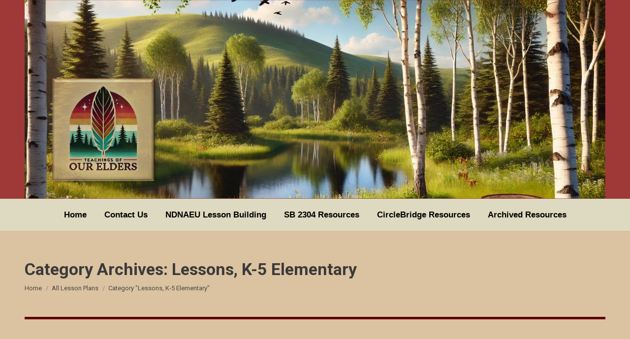

--- FILE ---
content_type: text/html; charset=UTF-8
request_url: https://teachingsofourelders.org/category/all-lesson-plans/elementary/page/7/
body_size: 20611
content:
<!DOCTYPE html>
<!--[if !(IE 6) | !(IE 7) | !(IE 8)  ]><!-->
<html dir="ltr" lang="en-US" prefix="og: https://ogp.me/ns#" class="no-js">
<!--<![endif]-->
<head><meta charset="UTF-8" /><script>if(navigator.userAgent.match(/MSIE|Internet Explorer/i)||navigator.userAgent.match(/Trident\/7\..*?rv:11/i)){var href=document.location.href;if(!href.match(/[?&]nowprocket/)){if(href.indexOf("?")==-1){if(href.indexOf("#")==-1){document.location.href=href+"?nowprocket=1"}else{document.location.href=href.replace("#","?nowprocket=1#")}}else{if(href.indexOf("#")==-1){document.location.href=href+"&nowprocket=1"}else{document.location.href=href.replace("#","&nowprocket=1#")}}}}</script><script>(()=>{class RocketLazyLoadScripts{constructor(){this.v="2.0.4",this.userEvents=["keydown","keyup","mousedown","mouseup","mousemove","mouseover","mouseout","touchmove","touchstart","touchend","touchcancel","wheel","click","dblclick","input"],this.attributeEvents=["onblur","onclick","oncontextmenu","ondblclick","onfocus","onmousedown","onmouseenter","onmouseleave","onmousemove","onmouseout","onmouseover","onmouseup","onmousewheel","onscroll","onsubmit"]}async t(){this.i(),this.o(),/iP(ad|hone)/.test(navigator.userAgent)&&this.h(),this.u(),this.l(this),this.m(),this.k(this),this.p(this),this._(),await Promise.all([this.R(),this.L()]),this.lastBreath=Date.now(),this.S(this),this.P(),this.D(),this.O(),this.M(),await this.C(this.delayedScripts.normal),await this.C(this.delayedScripts.defer),await this.C(this.delayedScripts.async),await this.T(),await this.F(),await this.j(),await this.A(),window.dispatchEvent(new Event("rocket-allScriptsLoaded")),this.everythingLoaded=!0,this.lastTouchEnd&&await new Promise(t=>setTimeout(t,500-Date.now()+this.lastTouchEnd)),this.I(),this.H(),this.U(),this.W()}i(){this.CSPIssue=sessionStorage.getItem("rocketCSPIssue"),document.addEventListener("securitypolicyviolation",t=>{this.CSPIssue||"script-src-elem"!==t.violatedDirective||"data"!==t.blockedURI||(this.CSPIssue=!0,sessionStorage.setItem("rocketCSPIssue",!0))},{isRocket:!0})}o(){window.addEventListener("pageshow",t=>{this.persisted=t.persisted,this.realWindowLoadedFired=!0},{isRocket:!0}),window.addEventListener("pagehide",()=>{this.onFirstUserAction=null},{isRocket:!0})}h(){let t;function e(e){t=e}window.addEventListener("touchstart",e,{isRocket:!0}),window.addEventListener("touchend",function i(o){o.changedTouches[0]&&t.changedTouches[0]&&Math.abs(o.changedTouches[0].pageX-t.changedTouches[0].pageX)<10&&Math.abs(o.changedTouches[0].pageY-t.changedTouches[0].pageY)<10&&o.timeStamp-t.timeStamp<200&&(window.removeEventListener("touchstart",e,{isRocket:!0}),window.removeEventListener("touchend",i,{isRocket:!0}),"INPUT"===o.target.tagName&&"text"===o.target.type||(o.target.dispatchEvent(new TouchEvent("touchend",{target:o.target,bubbles:!0})),o.target.dispatchEvent(new MouseEvent("mouseover",{target:o.target,bubbles:!0})),o.target.dispatchEvent(new PointerEvent("click",{target:o.target,bubbles:!0,cancelable:!0,detail:1,clientX:o.changedTouches[0].clientX,clientY:o.changedTouches[0].clientY})),event.preventDefault()))},{isRocket:!0})}q(t){this.userActionTriggered||("mousemove"!==t.type||this.firstMousemoveIgnored?"keyup"===t.type||"mouseover"===t.type||"mouseout"===t.type||(this.userActionTriggered=!0,this.onFirstUserAction&&this.onFirstUserAction()):this.firstMousemoveIgnored=!0),"click"===t.type&&t.preventDefault(),t.stopPropagation(),t.stopImmediatePropagation(),"touchstart"===this.lastEvent&&"touchend"===t.type&&(this.lastTouchEnd=Date.now()),"click"===t.type&&(this.lastTouchEnd=0),this.lastEvent=t.type,t.composedPath&&t.composedPath()[0].getRootNode()instanceof ShadowRoot&&(t.rocketTarget=t.composedPath()[0]),this.savedUserEvents.push(t)}u(){this.savedUserEvents=[],this.userEventHandler=this.q.bind(this),this.userEvents.forEach(t=>window.addEventListener(t,this.userEventHandler,{passive:!1,isRocket:!0})),document.addEventListener("visibilitychange",this.userEventHandler,{isRocket:!0})}U(){this.userEvents.forEach(t=>window.removeEventListener(t,this.userEventHandler,{passive:!1,isRocket:!0})),document.removeEventListener("visibilitychange",this.userEventHandler,{isRocket:!0}),this.savedUserEvents.forEach(t=>{(t.rocketTarget||t.target).dispatchEvent(new window[t.constructor.name](t.type,t))})}m(){const t="return false",e=Array.from(this.attributeEvents,t=>"data-rocket-"+t),i="["+this.attributeEvents.join("],[")+"]",o="[data-rocket-"+this.attributeEvents.join("],[data-rocket-")+"]",s=(e,i,o)=>{o&&o!==t&&(e.setAttribute("data-rocket-"+i,o),e["rocket"+i]=new Function("event",o),e.setAttribute(i,t))};new MutationObserver(t=>{for(const n of t)"attributes"===n.type&&(n.attributeName.startsWith("data-rocket-")||this.everythingLoaded?n.attributeName.startsWith("data-rocket-")&&this.everythingLoaded&&this.N(n.target,n.attributeName.substring(12)):s(n.target,n.attributeName,n.target.getAttribute(n.attributeName))),"childList"===n.type&&n.addedNodes.forEach(t=>{if(t.nodeType===Node.ELEMENT_NODE)if(this.everythingLoaded)for(const i of[t,...t.querySelectorAll(o)])for(const t of i.getAttributeNames())e.includes(t)&&this.N(i,t.substring(12));else for(const e of[t,...t.querySelectorAll(i)])for(const t of e.getAttributeNames())this.attributeEvents.includes(t)&&s(e,t,e.getAttribute(t))})}).observe(document,{subtree:!0,childList:!0,attributeFilter:[...this.attributeEvents,...e]})}I(){this.attributeEvents.forEach(t=>{document.querySelectorAll("[data-rocket-"+t+"]").forEach(e=>{this.N(e,t)})})}N(t,e){const i=t.getAttribute("data-rocket-"+e);i&&(t.setAttribute(e,i),t.removeAttribute("data-rocket-"+e))}k(t){Object.defineProperty(HTMLElement.prototype,"onclick",{get(){return this.rocketonclick||null},set(e){this.rocketonclick=e,this.setAttribute(t.everythingLoaded?"onclick":"data-rocket-onclick","this.rocketonclick(event)")}})}S(t){function e(e,i){let o=e[i];e[i]=null,Object.defineProperty(e,i,{get:()=>o,set(s){t.everythingLoaded?o=s:e["rocket"+i]=o=s}})}e(document,"onreadystatechange"),e(window,"onload"),e(window,"onpageshow");try{Object.defineProperty(document,"readyState",{get:()=>t.rocketReadyState,set(e){t.rocketReadyState=e},configurable:!0}),document.readyState="loading"}catch(t){console.log("WPRocket DJE readyState conflict, bypassing")}}l(t){this.originalAddEventListener=EventTarget.prototype.addEventListener,this.originalRemoveEventListener=EventTarget.prototype.removeEventListener,this.savedEventListeners=[],EventTarget.prototype.addEventListener=function(e,i,o){o&&o.isRocket||!t.B(e,this)&&!t.userEvents.includes(e)||t.B(e,this)&&!t.userActionTriggered||e.startsWith("rocket-")||t.everythingLoaded?t.originalAddEventListener.call(this,e,i,o):(t.savedEventListeners.push({target:this,remove:!1,type:e,func:i,options:o}),"mouseenter"!==e&&"mouseleave"!==e||t.originalAddEventListener.call(this,e,t.savedUserEvents.push,o))},EventTarget.prototype.removeEventListener=function(e,i,o){o&&o.isRocket||!t.B(e,this)&&!t.userEvents.includes(e)||t.B(e,this)&&!t.userActionTriggered||e.startsWith("rocket-")||t.everythingLoaded?t.originalRemoveEventListener.call(this,e,i,o):t.savedEventListeners.push({target:this,remove:!0,type:e,func:i,options:o})}}J(t,e){this.savedEventListeners=this.savedEventListeners.filter(i=>{let o=i.type,s=i.target||window;return e!==o||t!==s||(this.B(o,s)&&(i.type="rocket-"+o),this.$(i),!1)})}H(){EventTarget.prototype.addEventListener=this.originalAddEventListener,EventTarget.prototype.removeEventListener=this.originalRemoveEventListener,this.savedEventListeners.forEach(t=>this.$(t))}$(t){t.remove?this.originalRemoveEventListener.call(t.target,t.type,t.func,t.options):this.originalAddEventListener.call(t.target,t.type,t.func,t.options)}p(t){let e;function i(e){return t.everythingLoaded?e:e.split(" ").map(t=>"load"===t||t.startsWith("load.")?"rocket-jquery-load":t).join(" ")}function o(o){function s(e){const s=o.fn[e];o.fn[e]=o.fn.init.prototype[e]=function(){return this[0]===window&&t.userActionTriggered&&("string"==typeof arguments[0]||arguments[0]instanceof String?arguments[0]=i(arguments[0]):"object"==typeof arguments[0]&&Object.keys(arguments[0]).forEach(t=>{const e=arguments[0][t];delete arguments[0][t],arguments[0][i(t)]=e})),s.apply(this,arguments),this}}if(o&&o.fn&&!t.allJQueries.includes(o)){const e={DOMContentLoaded:[],"rocket-DOMContentLoaded":[]};for(const t in e)document.addEventListener(t,()=>{e[t].forEach(t=>t())},{isRocket:!0});o.fn.ready=o.fn.init.prototype.ready=function(i){function s(){parseInt(o.fn.jquery)>2?setTimeout(()=>i.bind(document)(o)):i.bind(document)(o)}return"function"==typeof i&&(t.realDomReadyFired?!t.userActionTriggered||t.fauxDomReadyFired?s():e["rocket-DOMContentLoaded"].push(s):e.DOMContentLoaded.push(s)),o([])},s("on"),s("one"),s("off"),t.allJQueries.push(o)}e=o}t.allJQueries=[],o(window.jQuery),Object.defineProperty(window,"jQuery",{get:()=>e,set(t){o(t)}})}P(){const t=new Map;document.write=document.writeln=function(e){const i=document.currentScript,o=document.createRange(),s=i.parentElement;let n=t.get(i);void 0===n&&(n=i.nextSibling,t.set(i,n));const c=document.createDocumentFragment();o.setStart(c,0),c.appendChild(o.createContextualFragment(e)),s.insertBefore(c,n)}}async R(){return new Promise(t=>{this.userActionTriggered?t():this.onFirstUserAction=t})}async L(){return new Promise(t=>{document.addEventListener("DOMContentLoaded",()=>{this.realDomReadyFired=!0,t()},{isRocket:!0})})}async j(){return this.realWindowLoadedFired?Promise.resolve():new Promise(t=>{window.addEventListener("load",t,{isRocket:!0})})}M(){this.pendingScripts=[];this.scriptsMutationObserver=new MutationObserver(t=>{for(const e of t)e.addedNodes.forEach(t=>{"SCRIPT"!==t.tagName||t.noModule||t.isWPRocket||this.pendingScripts.push({script:t,promise:new Promise(e=>{const i=()=>{const i=this.pendingScripts.findIndex(e=>e.script===t);i>=0&&this.pendingScripts.splice(i,1),e()};t.addEventListener("load",i,{isRocket:!0}),t.addEventListener("error",i,{isRocket:!0}),setTimeout(i,1e3)})})})}),this.scriptsMutationObserver.observe(document,{childList:!0,subtree:!0})}async F(){await this.X(),this.pendingScripts.length?(await this.pendingScripts[0].promise,await this.F()):this.scriptsMutationObserver.disconnect()}D(){this.delayedScripts={normal:[],async:[],defer:[]},document.querySelectorAll("script[type$=rocketlazyloadscript]").forEach(t=>{t.hasAttribute("data-rocket-src")?t.hasAttribute("async")&&!1!==t.async?this.delayedScripts.async.push(t):t.hasAttribute("defer")&&!1!==t.defer||"module"===t.getAttribute("data-rocket-type")?this.delayedScripts.defer.push(t):this.delayedScripts.normal.push(t):this.delayedScripts.normal.push(t)})}async _(){await this.L();let t=[];document.querySelectorAll("script[type$=rocketlazyloadscript][data-rocket-src]").forEach(e=>{let i=e.getAttribute("data-rocket-src");if(i&&!i.startsWith("data:")){i.startsWith("//")&&(i=location.protocol+i);try{const o=new URL(i).origin;o!==location.origin&&t.push({src:o,crossOrigin:e.crossOrigin||"module"===e.getAttribute("data-rocket-type")})}catch(t){}}}),t=[...new Map(t.map(t=>[JSON.stringify(t),t])).values()],this.Y(t,"preconnect")}async G(t){if(await this.K(),!0!==t.noModule||!("noModule"in HTMLScriptElement.prototype))return new Promise(e=>{let i;function o(){(i||t).setAttribute("data-rocket-status","executed"),e()}try{if(navigator.userAgent.includes("Firefox/")||""===navigator.vendor||this.CSPIssue)i=document.createElement("script"),[...t.attributes].forEach(t=>{let e=t.nodeName;"type"!==e&&("data-rocket-type"===e&&(e="type"),"data-rocket-src"===e&&(e="src"),i.setAttribute(e,t.nodeValue))}),t.text&&(i.text=t.text),t.nonce&&(i.nonce=t.nonce),i.hasAttribute("src")?(i.addEventListener("load",o,{isRocket:!0}),i.addEventListener("error",()=>{i.setAttribute("data-rocket-status","failed-network"),e()},{isRocket:!0}),setTimeout(()=>{i.isConnected||e()},1)):(i.text=t.text,o()),i.isWPRocket=!0,t.parentNode.replaceChild(i,t);else{const i=t.getAttribute("data-rocket-type"),s=t.getAttribute("data-rocket-src");i?(t.type=i,t.removeAttribute("data-rocket-type")):t.removeAttribute("type"),t.addEventListener("load",o,{isRocket:!0}),t.addEventListener("error",i=>{this.CSPIssue&&i.target.src.startsWith("data:")?(console.log("WPRocket: CSP fallback activated"),t.removeAttribute("src"),this.G(t).then(e)):(t.setAttribute("data-rocket-status","failed-network"),e())},{isRocket:!0}),s?(t.fetchPriority="high",t.removeAttribute("data-rocket-src"),t.src=s):t.src="data:text/javascript;base64,"+window.btoa(unescape(encodeURIComponent(t.text)))}}catch(i){t.setAttribute("data-rocket-status","failed-transform"),e()}});t.setAttribute("data-rocket-status","skipped")}async C(t){const e=t.shift();return e?(e.isConnected&&await this.G(e),this.C(t)):Promise.resolve()}O(){this.Y([...this.delayedScripts.normal,...this.delayedScripts.defer,...this.delayedScripts.async],"preload")}Y(t,e){this.trash=this.trash||[];let i=!0;var o=document.createDocumentFragment();t.forEach(t=>{const s=t.getAttribute&&t.getAttribute("data-rocket-src")||t.src;if(s&&!s.startsWith("data:")){const n=document.createElement("link");n.href=s,n.rel=e,"preconnect"!==e&&(n.as="script",n.fetchPriority=i?"high":"low"),t.getAttribute&&"module"===t.getAttribute("data-rocket-type")&&(n.crossOrigin=!0),t.crossOrigin&&(n.crossOrigin=t.crossOrigin),t.integrity&&(n.integrity=t.integrity),t.nonce&&(n.nonce=t.nonce),o.appendChild(n),this.trash.push(n),i=!1}}),document.head.appendChild(o)}W(){this.trash.forEach(t=>t.remove())}async T(){try{document.readyState="interactive"}catch(t){}this.fauxDomReadyFired=!0;try{await this.K(),this.J(document,"readystatechange"),document.dispatchEvent(new Event("rocket-readystatechange")),await this.K(),document.rocketonreadystatechange&&document.rocketonreadystatechange(),await this.K(),this.J(document,"DOMContentLoaded"),document.dispatchEvent(new Event("rocket-DOMContentLoaded")),await this.K(),this.J(window,"DOMContentLoaded"),window.dispatchEvent(new Event("rocket-DOMContentLoaded"))}catch(t){console.error(t)}}async A(){try{document.readyState="complete"}catch(t){}try{await this.K(),this.J(document,"readystatechange"),document.dispatchEvent(new Event("rocket-readystatechange")),await this.K(),document.rocketonreadystatechange&&document.rocketonreadystatechange(),await this.K(),this.J(window,"load"),window.dispatchEvent(new Event("rocket-load")),await this.K(),window.rocketonload&&window.rocketonload(),await this.K(),this.allJQueries.forEach(t=>t(window).trigger("rocket-jquery-load")),await this.K(),this.J(window,"pageshow");const t=new Event("rocket-pageshow");t.persisted=this.persisted,window.dispatchEvent(t),await this.K(),window.rocketonpageshow&&window.rocketonpageshow({persisted:this.persisted})}catch(t){console.error(t)}}async K(){Date.now()-this.lastBreath>45&&(await this.X(),this.lastBreath=Date.now())}async X(){return document.hidden?new Promise(t=>setTimeout(t)):new Promise(t=>requestAnimationFrame(t))}B(t,e){return e===document&&"readystatechange"===t||(e===document&&"DOMContentLoaded"===t||(e===window&&"DOMContentLoaded"===t||(e===window&&"load"===t||e===window&&"pageshow"===t)))}static run(){(new RocketLazyLoadScripts).t()}}RocketLazyLoadScripts.run()})();</script>
	
				<meta name="viewport" content="width=device-width, initial-scale=1, maximum-scale=1, user-scalable=0"/>
			<meta name="theme-color" content="#05bc9e"/>	<link rel="profile" href="https://gmpg.org/xfn/11" />
	<title>Lessons, K-5 Elementary - Teachings of Our Elders - Page 7</title>
<link data-rocket-prefetch href="https://fonts.googleapis.com" rel="dns-prefetch">
<link data-rocket-preload as="style" href="https://fonts.googleapis.com/css?family=Open%20Sans%3A400%2C600%2C700%7CRoboto%3A400%2C600%2C700&#038;display=swap" rel="preload">
<link href="https://fonts.googleapis.com/css?family=Open%20Sans%3A400%2C600%2C700%7CRoboto%3A400%2C600%2C700&#038;display=swap" media="print" onload="this.media=&#039;all&#039;" rel="stylesheet">
<noscript data-wpr-hosted-gf-parameters=""><link rel="stylesheet" href="https://fonts.googleapis.com/css?family=Open%20Sans%3A400%2C600%2C700%7CRoboto%3A400%2C600%2C700&#038;display=swap"></noscript><link rel="preload" data-rocket-preload as="image" href="https://teachingsofourelders.org/wp-content/uploads/2025/03/TOOE-Banner.png" imagesrcset="https://teachingsofourelders.org/wp-content/uploads/2025/03/TOOE-Banner.png 3964w" imagesizes="3964px" fetchpriority="high">

		<!-- All in One SEO 4.9.3 - aioseo.com -->
	<meta name="description" content="- Page 7" />
	<meta name="robots" content="noindex, nofollow, max-image-preview:large" />
	<link rel="canonical" href="https://teachingsofourelders.org/category/all-lesson-plans/elementary/" />
	<link rel="prev" href="https://teachingsofourelders.org/category/all-lesson-plans/elementary/page/6/" />
	<meta name="generator" content="All in One SEO (AIOSEO) 4.9.3" />
		<script type="application/ld+json" class="aioseo-schema">
			{"@context":"https:\/\/schema.org","@graph":[{"@type":"BreadcrumbList","@id":"https:\/\/teachingsofourelders.org\/category\/all-lesson-plans\/elementary\/page\/7\/#breadcrumblist","itemListElement":[{"@type":"ListItem","@id":"https:\/\/teachingsofourelders.org#listItem","position":1,"name":"Home","item":"https:\/\/teachingsofourelders.org","nextItem":{"@type":"ListItem","@id":"https:\/\/teachingsofourelders.org\/category\/all-lesson-plans\/#listItem","name":"All Lesson Plans"}},{"@type":"ListItem","@id":"https:\/\/teachingsofourelders.org\/category\/all-lesson-plans\/#listItem","position":2,"name":"All Lesson Plans","item":"https:\/\/teachingsofourelders.org\/category\/all-lesson-plans\/","nextItem":{"@type":"ListItem","@id":"https:\/\/teachingsofourelders.org\/category\/all-lesson-plans\/elementary\/#listItem","name":"Lessons, K-5 Elementary"},"previousItem":{"@type":"ListItem","@id":"https:\/\/teachingsofourelders.org#listItem","name":"Home"}},{"@type":"ListItem","@id":"https:\/\/teachingsofourelders.org\/category\/all-lesson-plans\/elementary\/#listItem","position":3,"name":"Lessons, K-5 Elementary","item":"https:\/\/teachingsofourelders.org\/category\/all-lesson-plans\/elementary\/","nextItem":{"@type":"ListItem","@id":"https:\/\/teachingsofourelders.org\/category\/all-lesson-plans\/elementary\/page\/7#listItem","name":"Page 7"},"previousItem":{"@type":"ListItem","@id":"https:\/\/teachingsofourelders.org\/category\/all-lesson-plans\/#listItem","name":"All Lesson Plans"}},{"@type":"ListItem","@id":"https:\/\/teachingsofourelders.org\/category\/all-lesson-plans\/elementary\/page\/7#listItem","position":4,"name":"Page 7","previousItem":{"@type":"ListItem","@id":"https:\/\/teachingsofourelders.org\/category\/all-lesson-plans\/elementary\/#listItem","name":"Lessons, K-5 Elementary"}}]},{"@type":"CollectionPage","@id":"https:\/\/teachingsofourelders.org\/category\/all-lesson-plans\/elementary\/page\/7\/#collectionpage","url":"https:\/\/teachingsofourelders.org\/category\/all-lesson-plans\/elementary\/page\/7\/","name":"Lessons, K-5 Elementary - Teachings of Our Elders - Page 7","description":"- Page 7","inLanguage":"en-US","isPartOf":{"@id":"https:\/\/teachingsofourelders.org\/#website"},"breadcrumb":{"@id":"https:\/\/teachingsofourelders.org\/category\/all-lesson-plans\/elementary\/page\/7\/#breadcrumblist"}},{"@type":"Organization","@id":"https:\/\/teachingsofourelders.org\/#organization","name":"Teachings of Our Elders","description":"North Dakota's Native American Essential Understandings","url":"https:\/\/teachingsofourelders.org\/"},{"@type":"WebSite","@id":"https:\/\/teachingsofourelders.org\/#website","url":"https:\/\/teachingsofourelders.org\/","name":"Teachings of Our Elders","description":"North Dakota's Native American Essential Understandings","inLanguage":"en-US","publisher":{"@id":"https:\/\/teachingsofourelders.org\/#organization"}}]}
		</script>
		<!-- All in One SEO -->

<link rel='dns-prefetch' href='//cdn.datatables.net' />
<link rel='dns-prefetch' href='//cdnjs.cloudflare.com' />
<link rel='dns-prefetch' href='//www.google.com' />
<link rel='dns-prefetch' href='//www.googletagmanager.com' />
<link rel='dns-prefetch' href='//maps.googleapis.com' />
<link rel='dns-prefetch' href='//fonts.googleapis.com' />
<link href='https://fonts.gstatic.com' crossorigin rel='preconnect' />
<link rel="alternate" type="application/rss+xml" title="Teachings of Our Elders &raquo; Feed" href="https://teachingsofourelders.org/feed/" />
<link rel="alternate" type="application/rss+xml" title="Teachings of Our Elders &raquo; Lessons, K-5 Elementary Category Feed" href="https://teachingsofourelders.org/category/all-lesson-plans/elementary/feed/" />
<style id='wp-img-auto-sizes-contain-inline-css'>
img:is([sizes=auto i],[sizes^="auto," i]){contain-intrinsic-size:3000px 1500px}
/*# sourceURL=wp-img-auto-sizes-contain-inline-css */
</style>
<style id='wp-emoji-styles-inline-css'>

	img.wp-smiley, img.emoji {
		display: inline !important;
		border: none !important;
		box-shadow: none !important;
		height: 1em !important;
		width: 1em !important;
		margin: 0 0.07em !important;
		vertical-align: -0.1em !important;
		background: none !important;
		padding: 0 !important;
	}
/*# sourceURL=wp-emoji-styles-inline-css */
</style>
<style id='wp-block-library-inline-css'>
:root{--wp-block-synced-color:#7a00df;--wp-block-synced-color--rgb:122,0,223;--wp-bound-block-color:var(--wp-block-synced-color);--wp-editor-canvas-background:#ddd;--wp-admin-theme-color:#007cba;--wp-admin-theme-color--rgb:0,124,186;--wp-admin-theme-color-darker-10:#006ba1;--wp-admin-theme-color-darker-10--rgb:0,107,160.5;--wp-admin-theme-color-darker-20:#005a87;--wp-admin-theme-color-darker-20--rgb:0,90,135;--wp-admin-border-width-focus:2px}@media (min-resolution:192dpi){:root{--wp-admin-border-width-focus:1.5px}}.wp-element-button{cursor:pointer}:root .has-very-light-gray-background-color{background-color:#eee}:root .has-very-dark-gray-background-color{background-color:#313131}:root .has-very-light-gray-color{color:#eee}:root .has-very-dark-gray-color{color:#313131}:root .has-vivid-green-cyan-to-vivid-cyan-blue-gradient-background{background:linear-gradient(135deg,#00d084,#0693e3)}:root .has-purple-crush-gradient-background{background:linear-gradient(135deg,#34e2e4,#4721fb 50%,#ab1dfe)}:root .has-hazy-dawn-gradient-background{background:linear-gradient(135deg,#faaca8,#dad0ec)}:root .has-subdued-olive-gradient-background{background:linear-gradient(135deg,#fafae1,#67a671)}:root .has-atomic-cream-gradient-background{background:linear-gradient(135deg,#fdd79a,#004a59)}:root .has-nightshade-gradient-background{background:linear-gradient(135deg,#330968,#31cdcf)}:root .has-midnight-gradient-background{background:linear-gradient(135deg,#020381,#2874fc)}:root{--wp--preset--font-size--normal:16px;--wp--preset--font-size--huge:42px}.has-regular-font-size{font-size:1em}.has-larger-font-size{font-size:2.625em}.has-normal-font-size{font-size:var(--wp--preset--font-size--normal)}.has-huge-font-size{font-size:var(--wp--preset--font-size--huge)}.has-text-align-center{text-align:center}.has-text-align-left{text-align:left}.has-text-align-right{text-align:right}.has-fit-text{white-space:nowrap!important}#end-resizable-editor-section{display:none}.aligncenter{clear:both}.items-justified-left{justify-content:flex-start}.items-justified-center{justify-content:center}.items-justified-right{justify-content:flex-end}.items-justified-space-between{justify-content:space-between}.screen-reader-text{border:0;clip-path:inset(50%);height:1px;margin:-1px;overflow:hidden;padding:0;position:absolute;width:1px;word-wrap:normal!important}.screen-reader-text:focus{background-color:#ddd;clip-path:none;color:#444;display:block;font-size:1em;height:auto;left:5px;line-height:normal;padding:15px 23px 14px;text-decoration:none;top:5px;width:auto;z-index:100000}html :where(.has-border-color){border-style:solid}html :where([style*=border-top-color]){border-top-style:solid}html :where([style*=border-right-color]){border-right-style:solid}html :where([style*=border-bottom-color]){border-bottom-style:solid}html :where([style*=border-left-color]){border-left-style:solid}html :where([style*=border-width]){border-style:solid}html :where([style*=border-top-width]){border-top-style:solid}html :where([style*=border-right-width]){border-right-style:solid}html :where([style*=border-bottom-width]){border-bottom-style:solid}html :where([style*=border-left-width]){border-left-style:solid}html :where(img[class*=wp-image-]){height:auto;max-width:100%}:where(figure){margin:0 0 1em}html :where(.is-position-sticky){--wp-admin--admin-bar--position-offset:var(--wp-admin--admin-bar--height,0px)}@media screen and (max-width:600px){html :where(.is-position-sticky){--wp-admin--admin-bar--position-offset:0px}}

/*# sourceURL=wp-block-library-inline-css */
</style><style id='wp-block-list-inline-css'>
ol,ul{box-sizing:border-box}:root :where(.wp-block-list.has-background){padding:1.25em 2.375em}
/*# sourceURL=https://teachingsofourelders.org/wp-includes/blocks/list/style.min.css */
</style>
<style id='wp-block-paragraph-inline-css'>
.is-small-text{font-size:.875em}.is-regular-text{font-size:1em}.is-large-text{font-size:2.25em}.is-larger-text{font-size:3em}.has-drop-cap:not(:focus):first-letter{float:left;font-size:8.4em;font-style:normal;font-weight:100;line-height:.68;margin:.05em .1em 0 0;text-transform:uppercase}body.rtl .has-drop-cap:not(:focus):first-letter{float:none;margin-left:.1em}p.has-drop-cap.has-background{overflow:hidden}:root :where(p.has-background){padding:1.25em 2.375em}:where(p.has-text-color:not(.has-link-color)) a{color:inherit}p.has-text-align-left[style*="writing-mode:vertical-lr"],p.has-text-align-right[style*="writing-mode:vertical-rl"]{rotate:180deg}
/*# sourceURL=https://teachingsofourelders.org/wp-includes/blocks/paragraph/style.min.css */
</style>
<style id='wp-block-table-inline-css'>
.wp-block-table{overflow-x:auto}.wp-block-table table{border-collapse:collapse;width:100%}.wp-block-table thead{border-bottom:3px solid}.wp-block-table tfoot{border-top:3px solid}.wp-block-table td,.wp-block-table th{border:1px solid;padding:.5em}.wp-block-table .has-fixed-layout{table-layout:fixed;width:100%}.wp-block-table .has-fixed-layout td,.wp-block-table .has-fixed-layout th{word-break:break-word}.wp-block-table.aligncenter,.wp-block-table.alignleft,.wp-block-table.alignright{display:table;width:auto}.wp-block-table.aligncenter td,.wp-block-table.aligncenter th,.wp-block-table.alignleft td,.wp-block-table.alignleft th,.wp-block-table.alignright td,.wp-block-table.alignright th{word-break:break-word}.wp-block-table .has-subtle-light-gray-background-color{background-color:#f3f4f5}.wp-block-table .has-subtle-pale-green-background-color{background-color:#e9fbe5}.wp-block-table .has-subtle-pale-blue-background-color{background-color:#e7f5fe}.wp-block-table .has-subtle-pale-pink-background-color{background-color:#fcf0ef}.wp-block-table.is-style-stripes{background-color:initial;border-collapse:inherit;border-spacing:0}.wp-block-table.is-style-stripes tbody tr:nth-child(odd){background-color:#f0f0f0}.wp-block-table.is-style-stripes.has-subtle-light-gray-background-color tbody tr:nth-child(odd){background-color:#f3f4f5}.wp-block-table.is-style-stripes.has-subtle-pale-green-background-color tbody tr:nth-child(odd){background-color:#e9fbe5}.wp-block-table.is-style-stripes.has-subtle-pale-blue-background-color tbody tr:nth-child(odd){background-color:#e7f5fe}.wp-block-table.is-style-stripes.has-subtle-pale-pink-background-color tbody tr:nth-child(odd){background-color:#fcf0ef}.wp-block-table.is-style-stripes td,.wp-block-table.is-style-stripes th{border-color:#0000}.wp-block-table.is-style-stripes{border-bottom:1px solid #f0f0f0}.wp-block-table .has-border-color td,.wp-block-table .has-border-color th,.wp-block-table .has-border-color tr,.wp-block-table .has-border-color>*{border-color:inherit}.wp-block-table table[style*=border-top-color] tr:first-child,.wp-block-table table[style*=border-top-color] tr:first-child td,.wp-block-table table[style*=border-top-color] tr:first-child th,.wp-block-table table[style*=border-top-color]>*,.wp-block-table table[style*=border-top-color]>* td,.wp-block-table table[style*=border-top-color]>* th{border-top-color:inherit}.wp-block-table table[style*=border-top-color] tr:not(:first-child){border-top-color:initial}.wp-block-table table[style*=border-right-color] td:last-child,.wp-block-table table[style*=border-right-color] th,.wp-block-table table[style*=border-right-color] tr,.wp-block-table table[style*=border-right-color]>*{border-right-color:inherit}.wp-block-table table[style*=border-bottom-color] tr:last-child,.wp-block-table table[style*=border-bottom-color] tr:last-child td,.wp-block-table table[style*=border-bottom-color] tr:last-child th,.wp-block-table table[style*=border-bottom-color]>*,.wp-block-table table[style*=border-bottom-color]>* td,.wp-block-table table[style*=border-bottom-color]>* th{border-bottom-color:inherit}.wp-block-table table[style*=border-bottom-color] tr:not(:last-child){border-bottom-color:initial}.wp-block-table table[style*=border-left-color] td:first-child,.wp-block-table table[style*=border-left-color] th,.wp-block-table table[style*=border-left-color] tr,.wp-block-table table[style*=border-left-color]>*{border-left-color:inherit}.wp-block-table table[style*=border-style] td,.wp-block-table table[style*=border-style] th,.wp-block-table table[style*=border-style] tr,.wp-block-table table[style*=border-style]>*{border-style:inherit}.wp-block-table table[style*=border-width] td,.wp-block-table table[style*=border-width] th,.wp-block-table table[style*=border-width] tr,.wp-block-table table[style*=border-width]>*{border-style:inherit;border-width:inherit}
/*# sourceURL=https://teachingsofourelders.org/wp-includes/blocks/table/style.min.css */
</style>
<style id='wp-block-table-theme-inline-css'>
.wp-block-table{margin:0 0 1em}.wp-block-table td,.wp-block-table th{word-break:normal}.wp-block-table :where(figcaption){color:#555;font-size:13px;text-align:center}.is-dark-theme .wp-block-table :where(figcaption){color:#ffffffa6}
/*# sourceURL=https://teachingsofourelders.org/wp-includes/blocks/table/theme.min.css */
</style>
<style id='global-styles-inline-css'>
:root{--wp--preset--aspect-ratio--square: 1;--wp--preset--aspect-ratio--4-3: 4/3;--wp--preset--aspect-ratio--3-4: 3/4;--wp--preset--aspect-ratio--3-2: 3/2;--wp--preset--aspect-ratio--2-3: 2/3;--wp--preset--aspect-ratio--16-9: 16/9;--wp--preset--aspect-ratio--9-16: 9/16;--wp--preset--color--black: #000000;--wp--preset--color--cyan-bluish-gray: #abb8c3;--wp--preset--color--white: #FFF;--wp--preset--color--pale-pink: #f78da7;--wp--preset--color--vivid-red: #cf2e2e;--wp--preset--color--luminous-vivid-orange: #ff6900;--wp--preset--color--luminous-vivid-amber: #fcb900;--wp--preset--color--light-green-cyan: #7bdcb5;--wp--preset--color--vivid-green-cyan: #00d084;--wp--preset--color--pale-cyan-blue: #8ed1fc;--wp--preset--color--vivid-cyan-blue: #0693e3;--wp--preset--color--vivid-purple: #9b51e0;--wp--preset--color--accent: #05bc9e;--wp--preset--color--dark-gray: #111;--wp--preset--color--light-gray: #767676;--wp--preset--gradient--vivid-cyan-blue-to-vivid-purple: linear-gradient(135deg,rgb(6,147,227) 0%,rgb(155,81,224) 100%);--wp--preset--gradient--light-green-cyan-to-vivid-green-cyan: linear-gradient(135deg,rgb(122,220,180) 0%,rgb(0,208,130) 100%);--wp--preset--gradient--luminous-vivid-amber-to-luminous-vivid-orange: linear-gradient(135deg,rgb(252,185,0) 0%,rgb(255,105,0) 100%);--wp--preset--gradient--luminous-vivid-orange-to-vivid-red: linear-gradient(135deg,rgb(255,105,0) 0%,rgb(207,46,46) 100%);--wp--preset--gradient--very-light-gray-to-cyan-bluish-gray: linear-gradient(135deg,rgb(238,238,238) 0%,rgb(169,184,195) 100%);--wp--preset--gradient--cool-to-warm-spectrum: linear-gradient(135deg,rgb(74,234,220) 0%,rgb(151,120,209) 20%,rgb(207,42,186) 40%,rgb(238,44,130) 60%,rgb(251,105,98) 80%,rgb(254,248,76) 100%);--wp--preset--gradient--blush-light-purple: linear-gradient(135deg,rgb(255,206,236) 0%,rgb(152,150,240) 100%);--wp--preset--gradient--blush-bordeaux: linear-gradient(135deg,rgb(254,205,165) 0%,rgb(254,45,45) 50%,rgb(107,0,62) 100%);--wp--preset--gradient--luminous-dusk: linear-gradient(135deg,rgb(255,203,112) 0%,rgb(199,81,192) 50%,rgb(65,88,208) 100%);--wp--preset--gradient--pale-ocean: linear-gradient(135deg,rgb(255,245,203) 0%,rgb(182,227,212) 50%,rgb(51,167,181) 100%);--wp--preset--gradient--electric-grass: linear-gradient(135deg,rgb(202,248,128) 0%,rgb(113,206,126) 100%);--wp--preset--gradient--midnight: linear-gradient(135deg,rgb(2,3,129) 0%,rgb(40,116,252) 100%);--wp--preset--font-size--small: 13px;--wp--preset--font-size--medium: 20px;--wp--preset--font-size--large: 36px;--wp--preset--font-size--x-large: 42px;--wp--preset--spacing--20: 0.44rem;--wp--preset--spacing--30: 0.67rem;--wp--preset--spacing--40: 1rem;--wp--preset--spacing--50: 1.5rem;--wp--preset--spacing--60: 2.25rem;--wp--preset--spacing--70: 3.38rem;--wp--preset--spacing--80: 5.06rem;--wp--preset--shadow--natural: 6px 6px 9px rgba(0, 0, 0, 0.2);--wp--preset--shadow--deep: 12px 12px 50px rgba(0, 0, 0, 0.4);--wp--preset--shadow--sharp: 6px 6px 0px rgba(0, 0, 0, 0.2);--wp--preset--shadow--outlined: 6px 6px 0px -3px rgb(255, 255, 255), 6px 6px rgb(0, 0, 0);--wp--preset--shadow--crisp: 6px 6px 0px rgb(0, 0, 0);}:where(.is-layout-flex){gap: 0.5em;}:where(.is-layout-grid){gap: 0.5em;}body .is-layout-flex{display: flex;}.is-layout-flex{flex-wrap: wrap;align-items: center;}.is-layout-flex > :is(*, div){margin: 0;}body .is-layout-grid{display: grid;}.is-layout-grid > :is(*, div){margin: 0;}:where(.wp-block-columns.is-layout-flex){gap: 2em;}:where(.wp-block-columns.is-layout-grid){gap: 2em;}:where(.wp-block-post-template.is-layout-flex){gap: 1.25em;}:where(.wp-block-post-template.is-layout-grid){gap: 1.25em;}.has-black-color{color: var(--wp--preset--color--black) !important;}.has-cyan-bluish-gray-color{color: var(--wp--preset--color--cyan-bluish-gray) !important;}.has-white-color{color: var(--wp--preset--color--white) !important;}.has-pale-pink-color{color: var(--wp--preset--color--pale-pink) !important;}.has-vivid-red-color{color: var(--wp--preset--color--vivid-red) !important;}.has-luminous-vivid-orange-color{color: var(--wp--preset--color--luminous-vivid-orange) !important;}.has-luminous-vivid-amber-color{color: var(--wp--preset--color--luminous-vivid-amber) !important;}.has-light-green-cyan-color{color: var(--wp--preset--color--light-green-cyan) !important;}.has-vivid-green-cyan-color{color: var(--wp--preset--color--vivid-green-cyan) !important;}.has-pale-cyan-blue-color{color: var(--wp--preset--color--pale-cyan-blue) !important;}.has-vivid-cyan-blue-color{color: var(--wp--preset--color--vivid-cyan-blue) !important;}.has-vivid-purple-color{color: var(--wp--preset--color--vivid-purple) !important;}.has-black-background-color{background-color: var(--wp--preset--color--black) !important;}.has-cyan-bluish-gray-background-color{background-color: var(--wp--preset--color--cyan-bluish-gray) !important;}.has-white-background-color{background-color: var(--wp--preset--color--white) !important;}.has-pale-pink-background-color{background-color: var(--wp--preset--color--pale-pink) !important;}.has-vivid-red-background-color{background-color: var(--wp--preset--color--vivid-red) !important;}.has-luminous-vivid-orange-background-color{background-color: var(--wp--preset--color--luminous-vivid-orange) !important;}.has-luminous-vivid-amber-background-color{background-color: var(--wp--preset--color--luminous-vivid-amber) !important;}.has-light-green-cyan-background-color{background-color: var(--wp--preset--color--light-green-cyan) !important;}.has-vivid-green-cyan-background-color{background-color: var(--wp--preset--color--vivid-green-cyan) !important;}.has-pale-cyan-blue-background-color{background-color: var(--wp--preset--color--pale-cyan-blue) !important;}.has-vivid-cyan-blue-background-color{background-color: var(--wp--preset--color--vivid-cyan-blue) !important;}.has-vivid-purple-background-color{background-color: var(--wp--preset--color--vivid-purple) !important;}.has-black-border-color{border-color: var(--wp--preset--color--black) !important;}.has-cyan-bluish-gray-border-color{border-color: var(--wp--preset--color--cyan-bluish-gray) !important;}.has-white-border-color{border-color: var(--wp--preset--color--white) !important;}.has-pale-pink-border-color{border-color: var(--wp--preset--color--pale-pink) !important;}.has-vivid-red-border-color{border-color: var(--wp--preset--color--vivid-red) !important;}.has-luminous-vivid-orange-border-color{border-color: var(--wp--preset--color--luminous-vivid-orange) !important;}.has-luminous-vivid-amber-border-color{border-color: var(--wp--preset--color--luminous-vivid-amber) !important;}.has-light-green-cyan-border-color{border-color: var(--wp--preset--color--light-green-cyan) !important;}.has-vivid-green-cyan-border-color{border-color: var(--wp--preset--color--vivid-green-cyan) !important;}.has-pale-cyan-blue-border-color{border-color: var(--wp--preset--color--pale-cyan-blue) !important;}.has-vivid-cyan-blue-border-color{border-color: var(--wp--preset--color--vivid-cyan-blue) !important;}.has-vivid-purple-border-color{border-color: var(--wp--preset--color--vivid-purple) !important;}.has-vivid-cyan-blue-to-vivid-purple-gradient-background{background: var(--wp--preset--gradient--vivid-cyan-blue-to-vivid-purple) !important;}.has-light-green-cyan-to-vivid-green-cyan-gradient-background{background: var(--wp--preset--gradient--light-green-cyan-to-vivid-green-cyan) !important;}.has-luminous-vivid-amber-to-luminous-vivid-orange-gradient-background{background: var(--wp--preset--gradient--luminous-vivid-amber-to-luminous-vivid-orange) !important;}.has-luminous-vivid-orange-to-vivid-red-gradient-background{background: var(--wp--preset--gradient--luminous-vivid-orange-to-vivid-red) !important;}.has-very-light-gray-to-cyan-bluish-gray-gradient-background{background: var(--wp--preset--gradient--very-light-gray-to-cyan-bluish-gray) !important;}.has-cool-to-warm-spectrum-gradient-background{background: var(--wp--preset--gradient--cool-to-warm-spectrum) !important;}.has-blush-light-purple-gradient-background{background: var(--wp--preset--gradient--blush-light-purple) !important;}.has-blush-bordeaux-gradient-background{background: var(--wp--preset--gradient--blush-bordeaux) !important;}.has-luminous-dusk-gradient-background{background: var(--wp--preset--gradient--luminous-dusk) !important;}.has-pale-ocean-gradient-background{background: var(--wp--preset--gradient--pale-ocean) !important;}.has-electric-grass-gradient-background{background: var(--wp--preset--gradient--electric-grass) !important;}.has-midnight-gradient-background{background: var(--wp--preset--gradient--midnight) !important;}.has-small-font-size{font-size: var(--wp--preset--font-size--small) !important;}.has-medium-font-size{font-size: var(--wp--preset--font-size--medium) !important;}.has-large-font-size{font-size: var(--wp--preset--font-size--large) !important;}.has-x-large-font-size{font-size: var(--wp--preset--font-size--x-large) !important;}
/*# sourceURL=global-styles-inline-css */
</style>

<style id='classic-theme-styles-inline-css'>
/*! This file is auto-generated */
.wp-block-button__link{color:#fff;background-color:#32373c;border-radius:9999px;box-shadow:none;text-decoration:none;padding:calc(.667em + 2px) calc(1.333em + 2px);font-size:1.125em}.wp-block-file__button{background:#32373c;color:#fff;text-decoration:none}
/*# sourceURL=/wp-includes/css/classic-themes.min.css */
</style>
<link data-minify="1" rel='stylesheet' id='vidseo_styles-css' href='https://teachingsofourelders.org/wp-content/cache/min/1/wp-content/plugins/vidseo/admin/assets/vidseo.css?ver=1761965164' media='all' />
<link data-minify="1" rel='stylesheet' id='jquery-datatables-css' href='https://teachingsofourelders.org/wp-content/cache/min/1/1.10.20/css/jquery.dataTables.min.css?ver=1742927765' media='all' />
<link data-minify="1" rel='stylesheet' id='datatables-buttons-css' href='https://teachingsofourelders.org/wp-content/cache/min/1/buttons/1.6.1/css/buttons.dataTables.min.css?ver=1742927765' media='all' />
<link data-minify="1" rel='stylesheet' id='datatables-select-css' href='https://teachingsofourelders.org/wp-content/cache/min/1/select/1.3.1/css/select.dataTables.min.css?ver=1742927765' media='all' />
<link data-minify="1" rel='stylesheet' id='datatables-fixedheader-css' href='https://teachingsofourelders.org/wp-content/cache/min/1/fixedheader/3.1.6/css/fixedHeader.dataTables.min.css?ver=1742927765' media='all' />
<link data-minify="1" rel='stylesheet' id='datatables-fixedcolumns-css' href='https://teachingsofourelders.org/wp-content/cache/min/1/fixedcolumns/3.3.0/css/fixedColumns.dataTables.min.css?ver=1742927765' media='all' />
<link data-minify="1" rel='stylesheet' id='datatables-responsive-css' href='https://teachingsofourelders.org/wp-content/cache/min/1/responsive/2.2.3/css/responsive.dataTables.min.css?ver=1742927766' media='all' />
<link data-minify="1" rel='stylesheet' id='the7-font-css' href='https://teachingsofourelders.org/wp-content/cache/min/1/wp-content/themes/dt-the7/fonts/icomoon-the7-font/icomoon-the7-font.min.css?ver=1742927766' media='all' />
<link data-minify="1" rel='stylesheet' id='the7-awesome-fonts-css' href='https://teachingsofourelders.org/wp-content/cache/min/1/wp-content/themes/dt-the7/fonts/FontAwesome/css/all.min.css?ver=1742927766' media='all' />
<link rel='stylesheet' id='the7-awesome-fonts-back-css' href='https://teachingsofourelders.org/wp-content/themes/dt-the7/fonts/FontAwesome/back-compat.min.css?ver=14.0.1.1' media='all' />
<link data-minify="1" rel='stylesheet' id='the7-Defaults-css' href='https://teachingsofourelders.org/wp-content/cache/min/1/wp-content/uploads/smile_fonts/Defaults/Defaults.css?ver=1742927766' media='all' />

<link rel='stylesheet' id='dt-main-css' href='https://teachingsofourelders.org/wp-content/themes/dt-the7/css/main.min.css?ver=14.0.1.1' media='all' />
<link rel='stylesheet' id='the7-custom-scrollbar-css' href='https://teachingsofourelders.org/wp-content/themes/dt-the7/lib/custom-scrollbar/custom-scrollbar.min.css?ver=14.0.1.1' media='all' />
<link rel='stylesheet' id='the7-wpbakery-css' href='https://teachingsofourelders.org/wp-content/themes/dt-the7/css/wpbakery.min.css?ver=14.0.1.1' media='all' />
<link data-minify="1" rel='stylesheet' id='the7-css-vars-css' href='https://teachingsofourelders.org/wp-content/cache/min/1/wp-content/uploads/the7-css/css-vars.css?ver=1742927766' media='all' />
<link data-minify="1" rel='stylesheet' id='dt-custom-css' href='https://teachingsofourelders.org/wp-content/cache/min/1/wp-content/uploads/the7-css/custom.css?ver=1742927766' media='all' />
<link data-minify="1" rel='stylesheet' id='dt-media-css' href='https://teachingsofourelders.org/wp-content/cache/min/1/wp-content/uploads/the7-css/media.css?ver=1742927766' media='all' />
<link data-minify="1" rel='stylesheet' id='the7-mega-menu-css' href='https://teachingsofourelders.org/wp-content/cache/min/1/wp-content/uploads/the7-css/mega-menu.css?ver=1742927766' media='all' />
<link rel='stylesheet' id='style-css' href='https://teachingsofourelders.org/wp-content/themes/dt-the7/style.css?ver=14.0.1.1' media='all' />
<link data-minify="1" rel='stylesheet' id='ultimate-vc-addons-style-min-css' href='https://teachingsofourelders.org/wp-content/cache/min/1/wp-content/plugins/Ultimate_VC_Addons/assets/min-css/ultimate.min.css?ver=1742928694' media='all' />
<link data-minify="1" rel='stylesheet' id='ultimate-vc-addons-icons-css' href='https://teachingsofourelders.org/wp-content/cache/min/1/wp-content/plugins/Ultimate_VC_Addons/assets/css/icons.css?ver=1742928694' media='all' />
<link data-minify="1" rel='stylesheet' id='ultimate-vc-addons-vidcons-css' href='https://teachingsofourelders.org/wp-content/cache/min/1/wp-content/plugins/Ultimate_VC_Addons/assets/fonts/vidcons.css?ver=1742928694' media='all' />
<style id='rocket-lazyload-inline-css'>
.rll-youtube-player{position:relative;padding-bottom:56.23%;height:0;overflow:hidden;max-width:100%;}.rll-youtube-player:focus-within{outline: 2px solid currentColor;outline-offset: 5px;}.rll-youtube-player iframe{position:absolute;top:0;left:0;width:100%;height:100%;z-index:100;background:0 0}.rll-youtube-player img{bottom:0;display:block;left:0;margin:auto;max-width:100%;width:100%;position:absolute;right:0;top:0;border:none;height:auto;-webkit-transition:.4s all;-moz-transition:.4s all;transition:.4s all}.rll-youtube-player img:hover{-webkit-filter:brightness(75%)}.rll-youtube-player .play{height:100%;width:100%;left:0;top:0;position:absolute;background:url(https://teachingsofourelders.org/wp-content/plugins/wp-rocket/assets/img/youtube.png) no-repeat center;background-color: transparent !important;cursor:pointer;border:none;}.wp-embed-responsive .wp-has-aspect-ratio .rll-youtube-player{position:absolute;padding-bottom:0;width:100%;height:100%;top:0;bottom:0;left:0;right:0}
/*# sourceURL=rocket-lazyload-inline-css */
</style>
<script type="rocketlazyloadscript" data-rocket-src="https://teachingsofourelders.org/wp-includes/js/jquery/jquery.min.js?ver=3.7.1" id="jquery-core-js"></script>
<script type="rocketlazyloadscript" data-rocket-src="https://teachingsofourelders.org/wp-includes/js/jquery/jquery-migrate.min.js?ver=3.4.1" id="jquery-migrate-js"></script>
<script type="rocketlazyloadscript" data-minify="1" data-rocket-src="https://teachingsofourelders.org/wp-content/cache/min/1/1.10.20/js/jquery.dataTables.min.js?ver=1742927766" id="jquery-datatables-js"></script>
<script type="rocketlazyloadscript" data-minify="1" data-rocket-src="https://teachingsofourelders.org/wp-content/cache/min/1/buttons/1.6.1/js/dataTables.buttons.min.js?ver=1742927766" id="datatables-buttons-js"></script>
<script type="rocketlazyloadscript" data-minify="1" data-rocket-src="https://teachingsofourelders.org/wp-content/cache/min/1/buttons/1.6.1/js/buttons.colVis.min.js?ver=1742927766" id="datatables-buttons-colvis-js"></script>
<script type="rocketlazyloadscript" data-minify="1" data-rocket-src="https://teachingsofourelders.org/wp-content/cache/min/1/buttons/1.6.1/js/buttons.print.min.js?ver=1742927766" id="datatables-buttons-print-js"></script>
<script type="rocketlazyloadscript" data-minify="1" data-rocket-src="https://teachingsofourelders.org/wp-content/cache/min/1/ajax/libs/pdfmake/0.1.53/pdfmake.min.js?ver=1742927767" id="pdfmake-js"></script>
<script type="rocketlazyloadscript" data-minify="1" data-rocket-src="https://teachingsofourelders.org/wp-content/cache/min/1/ajax/libs/pdfmake/0.1.53/vfs_fonts.js?ver=1742927767" id="pdfmake-fonts-js"></script>
<script type="rocketlazyloadscript" data-minify="1" data-rocket-src="https://teachingsofourelders.org/wp-content/cache/min/1/ajax/libs/jszip/3.1.3/jszip.min.js?ver=1742927767" id="jszip-js"></script>
<script type="rocketlazyloadscript" data-minify="1" data-rocket-src="https://teachingsofourelders.org/wp-content/cache/min/1/buttons/1.6.1/js/buttons.html5.min.js?ver=1742927767" id="datatables-buttons-html5-js"></script>
<script type="rocketlazyloadscript" data-minify="1" data-rocket-src="https://teachingsofourelders.org/wp-content/cache/min/1/select/1.3.1/js/dataTables.select.min.js?ver=1742927768" id="datatables-select-js"></script>
<script type="rocketlazyloadscript" data-minify="1" data-rocket-src="https://teachingsofourelders.org/wp-content/cache/min/1/fixedheader/3.1.6/js/dataTables.fixedHeader.min.js?ver=1742927768" id="datatables-fixedheader-js"></script>
<script type="rocketlazyloadscript" data-minify="1" data-rocket-src="https://teachingsofourelders.org/wp-content/cache/min/1/fixedcolumns/3.3.0/js/dataTables.fixedColumns.min.js?ver=1742927768" id="datatables-fixedcolumns-js"></script>
<script type="rocketlazyloadscript" data-minify="1" data-rocket-src="https://teachingsofourelders.org/wp-content/cache/min/1/responsive/2.2.3/js/dataTables.responsive.min.js?ver=1742927768" id="datatables-responsive-js"></script>
<script id="igsv-datatables-js-extra">
var igsv_plugin_vars = {"lang_dir":"https://teachingsofourelders.org/wp-content/plugins/inline-google-spreadsheet-viewer/languages","datatables_classes":".igsv-table:not(.no-datatables)","datatables_defaults_object":{"dom":"B\u003C'clear'\u003Elfrtip","buttons":["colvis","copy","csv","excel","pdf","print"]}};
//# sourceURL=igsv-datatables-js-extra
</script>
<script type="rocketlazyloadscript" data-minify="1" data-rocket-src="https://teachingsofourelders.org/wp-content/cache/min/1/wp-content/plugins/inline-google-spreadsheet-viewer/igsv-datatables.js?ver=1742927768" id="igsv-datatables-js"></script>
<script type="rocketlazyloadscript" data-rocket-src="//www.google.com/jsapi?ver=6.9" id="google-ajax-api-js"></script>
<script type="rocketlazyloadscript" data-minify="1" data-rocket-src="https://teachingsofourelders.org/wp-content/cache/min/1/wp-content/plugins/inline-google-spreadsheet-viewer/igsv-gvizcharts.js?ver=1742927768" id="igsv-gvizcharts-js"></script>
<script id="dt-above-fold-js-extra">
var dtLocal = {"themeUrl":"https://teachingsofourelders.org/wp-content/themes/dt-the7","passText":"To view this protected post, enter the password below:","moreButtonText":{"loading":"Loading...","loadMore":"Load more"},"postID":"3149","ajaxurl":"https://teachingsofourelders.org/wp-admin/admin-ajax.php","REST":{"baseUrl":"https://teachingsofourelders.org/wp-json/the7/v1","endpoints":{"sendMail":"/send-mail"}},"contactMessages":{"required":"One or more fields have an error. Please check and try again.","terms":"Please accept the privacy policy.","fillTheCaptchaError":"Please, fill the captcha."},"captchaSiteKey":"","ajaxNonce":"cd028ec0bf","pageData":{"type":"archive","template":"archive","layout":"masonry"},"themeSettings":{"smoothScroll":"off","lazyLoading":false,"desktopHeader":{"height":180},"ToggleCaptionEnabled":"disabled","ToggleCaption":"Navigation","floatingHeader":{"showAfter":220,"showMenu":false,"height":60,"logo":{"showLogo":false,"html":"","url":"https://teachingsofourelders.org/"}},"topLine":{"floatingTopLine":{"logo":{"showLogo":false,"html":""}}},"mobileHeader":{"firstSwitchPoint":1170,"secondSwitchPoint":500,"firstSwitchPointHeight":60,"secondSwitchPointHeight":60,"mobileToggleCaptionEnabled":"disabled","mobileToggleCaption":"Menu"},"stickyMobileHeaderFirstSwitch":{"logo":{"html":"\u003Cimg class=\" preload-me\" src=\"https://teachingsofourelders.org/wp-content/uploads/2025/03/TOOE-Banner.png\" srcset=\"https://teachingsofourelders.org/wp-content/uploads/2025/03/TOOE-Banner.png 3964w\" width=\"3964\" height=\"1356\"   sizes=\"3964px\" alt=\"Teachings of Our Elders\" /\u003E"}},"stickyMobileHeaderSecondSwitch":{"logo":{"html":"\u003Cimg class=\" preload-me\" src=\"https://teachingsofourelders.org/wp-content/uploads/2025/03/TOOE-Banner.png\" srcset=\"https://teachingsofourelders.org/wp-content/uploads/2025/03/TOOE-Banner.png 3964w\" width=\"3964\" height=\"1356\"   sizes=\"3964px\" alt=\"Teachings of Our Elders\" /\u003E"}},"sidebar":{"switchPoint":990},"boxedWidth":"1340px"},"VCMobileScreenWidth":"768"};
var dtShare = {"shareButtonText":{"facebook":"Share on Facebook","twitter":"Share on X","pinterest":"Pin it","linkedin":"Share on Linkedin","whatsapp":"Share on Whatsapp"},"overlayOpacity":"85"};
//# sourceURL=dt-above-fold-js-extra
</script>
<script type="rocketlazyloadscript" data-rocket-src="https://teachingsofourelders.org/wp-content/themes/dt-the7/js/above-the-fold.min.js?ver=14.0.1.1" id="dt-above-fold-js"></script>

<!-- Google tag (gtag.js) snippet added by Site Kit -->
<!-- Google Analytics snippet added by Site Kit -->
<script type="rocketlazyloadscript" data-rocket-src="https://www.googletagmanager.com/gtag/js?id=GT-WK27TDT" id="google_gtagjs-js" async></script>
<script type="rocketlazyloadscript" id="google_gtagjs-js-after">
window.dataLayer = window.dataLayer || [];function gtag(){dataLayer.push(arguments);}
gtag("set","linker",{"domains":["teachingsofourelders.org"]});
gtag("js", new Date());
gtag("set", "developer_id.dZTNiMT", true);
gtag("config", "GT-WK27TDT");
//# sourceURL=google_gtagjs-js-after
</script>
<script type="rocketlazyloadscript" data-rocket-src="https://teachingsofourelders.org/wp-content/plugins/Ultimate_VC_Addons/assets/min-js/modernizr-custom.min.js?ver=3.21.2" id="ultimate-vc-addons-modernizr-js"></script>
<script type="rocketlazyloadscript" data-rocket-src="https://teachingsofourelders.org/wp-content/plugins/Ultimate_VC_Addons/assets/min-js/jquery-ui.min.js?ver=3.21.2" id="jquery_ui-js"></script>
<script type="rocketlazyloadscript" data-rocket-src="https://maps.googleapis.com/maps/api/js" id="ultimate-vc-addons-googleapis-js"></script>
<script type="rocketlazyloadscript" data-rocket-src="https://teachingsofourelders.org/wp-includes/js/jquery/ui/core.min.js?ver=1.13.3" id="jquery-ui-core-js"></script>
<script type="rocketlazyloadscript" data-rocket-src="https://teachingsofourelders.org/wp-content/plugins/Ultimate_VC_Addons/assets/min-js/ultimate.min.js?ver=3.21.2" id="ultimate-vc-addons-script-js"></script>
<script type="rocketlazyloadscript" data-rocket-src="https://teachingsofourelders.org/wp-content/plugins/Ultimate_VC_Addons/assets/min-js/modal-all.min.js?ver=3.21.2" id="ultimate-vc-addons-modal-all-js"></script>
<script type="rocketlazyloadscript" data-rocket-src="https://teachingsofourelders.org/wp-content/plugins/Ultimate_VC_Addons/assets/min-js/jparallax.min.js?ver=3.21.2" id="ultimate-vc-addons-jquery.shake-js"></script>
<script type="rocketlazyloadscript" data-rocket-src="https://teachingsofourelders.org/wp-content/plugins/Ultimate_VC_Addons/assets/min-js/vhparallax.min.js?ver=3.21.2" id="ultimate-vc-addons-jquery.vhparallax-js"></script>
<script type="rocketlazyloadscript" data-rocket-src="https://teachingsofourelders.org/wp-content/plugins/Ultimate_VC_Addons/assets/min-js/ultimate_bg.min.js?ver=3.21.2" id="ultimate-vc-addons-row-bg-js"></script>
<script type="rocketlazyloadscript" data-rocket-src="https://teachingsofourelders.org/wp-content/plugins/Ultimate_VC_Addons/assets/min-js/mb-YTPlayer.min.js?ver=3.21.2" id="ultimate-vc-addons-jquery.ytplayer-js"></script>
<script type="rocketlazyloadscript"></script><link rel="EditURI" type="application/rsd+xml" title="RSD" href="https://teachingsofourelders.org/xmlrpc.php?rsd" />
<meta name="generator" content="WordPress 6.9" />
<meta name="generator" content="Site Kit by Google 1.170.0" /><meta name="generator" content="Powered by WPBakery Page Builder - drag and drop page builder for WordPress."/>
<link rel="icon" href="https://teachingsofourelders.org/wp-content/uploads/2025/03/DALL·E-2025-03-25-07.54.11-A-logo-design-for-Teachings-of-Our-Elders-with-a-clean-minimal-layout-but-incorporating-vibrant-and-varied-colors.-The-central-element-is-a-realist-copy.jpg" type="image/jpeg" sizes="16x16"/><noscript><style> .wpb_animate_when_almost_visible { opacity: 1; }</style></noscript><script type="rocketlazyloadscript">
  (function(i,s,o,g,r,a,m){i['GoogleAnalyticsObject']=r;i[r]=i[r]||function(){
  (i[r].q=i[r].q||[]).push(arguments)},i[r].l=1*new Date();a=s.createElement(o),
  m=s.getElementsByTagName(o)[0];a.async=1;a.src=g;m.parentNode.insertBefore(a,m)
  })(window,document,'script','https://www.google-analytics.com/analytics.js','ga');

  ga('create', 'UA-78973786-1', 'auto');
  ga('send', 'pageview');

</script><noscript><style id="rocket-lazyload-nojs-css">.rll-youtube-player, [data-lazy-src]{display:none !important;}</style></noscript><meta name="generator" content="WP Rocket 3.20.3" data-wpr-features="wpr_delay_js wpr_minify_js wpr_lazyload_images wpr_lazyload_iframes wpr_preconnect_external_domains wpr_oci wpr_minify_css wpr_preload_links wpr_desktop" /></head>
<body data-rsssl=1 id="the7-body" class="archive paged category category-elementary category-83 wp-embed-responsive paged-7 category-paged-7 wp-theme-dt-the7 layout-masonry description-under-image boxed-layout dt-responsive-on right-mobile-menu-close-icon ouside-menu-close-icon mobile-hamburger-close-bg-enable mobile-hamburger-close-bg-hover-enable  fade-medium-mobile-menu-close-icon fade-medium-menu-close-icon srcset-enabled btn-flat custom-btn-color custom-btn-hover-color outline-element-decoration sticky-mobile-header top-header first-switch-logo-left first-switch-menu-right second-switch-logo-center second-switch-menu-left right-mobile-menu layzr-loading-on popup-message-style the7-ver-14.0.1.1 dt-fa-compatibility wpb-js-composer js-comp-ver-8.7.2 vc_responsive">
<!-- The7 14.0.1.1 -->

<div  id="page" class="boxed">
	<a class="skip-link screen-reader-text" href="#content">Skip to content</a>

<div class="masthead classic-header center bg-behind-menu logo-center full-height shadow-mobile-header-decoration small-mobile-menu-icon mobile-menu-icon-hover-bg-on show-sub-menu-on-hover show-device-logo show-mobile-logo" >

	<div  class="top-bar line-content top-bar-empty top-bar-line-hide">
	<div class="top-bar-bg" ></div>
	<div class="mini-widgets left-widgets"></div><div class="mini-widgets right-widgets"></div></div>

	<header  class="header-bar" role="banner">

		<div class="branding">
	<div id="site-title" class="assistive-text">Teachings of Our Elders</div>
	<div id="site-description" class="assistive-text">North Dakota&#039;s Native American Essential Understandings</div>
	<a class="" href="https://teachingsofourelders.org/"><img fetchpriority="high" class=" preload-me" src="https://teachingsofourelders.org/wp-content/uploads/2025/03/TOOE-Banner.png" srcset="https://teachingsofourelders.org/wp-content/uploads/2025/03/TOOE-Banner.png 3964w" width="3964" height="1356"   sizes="3964px" alt="Teachings of Our Elders" /><img class="mobile-logo preload-me" src="https://teachingsofourelders.org/wp-content/uploads/2025/03/TOOE-Banner.png" srcset="https://teachingsofourelders.org/wp-content/uploads/2025/03/TOOE-Banner.png 3964w" width="3964" height="1356"   sizes="3964px" alt="Teachings of Our Elders" /></a><div class="mini-widgets"></div><div class="mini-widgets"></div></div>

		<nav class="navigation">

			<ul id="primary-menu" class="main-nav underline-decoration upwards-line outside-item-remove-margin"><li class="menu-item menu-item-type-post_type menu-item-object-page menu-item-home menu-item-37 first depth-0"><a href='https://teachingsofourelders.org/' data-level='1'><span class="menu-item-text"><span class="menu-text">Home</span></span></a></li> <li class="menu-item menu-item-type-post_type menu-item-object-page menu-item-171 depth-0 dt-mega-menu mega-auto-width mega-column-3"><a href='https://teachingsofourelders.org/contact_tie/' data-level='1'><span class="menu-item-text"><span class="menu-text">Contact Us</span></span></a></li> <li class="menu-item menu-item-type-custom menu-item-object-custom menu-item-3826 depth-0"><a href='https://sites.google.com/bhssc.org/lesson-building/home?authuser=0' data-level='1'><span class="menu-item-text"><span class="menu-text">NDNAEU Lesson Building</span></span></a></li> <li class="menu-item menu-item-type-post_type menu-item-object-page menu-item-3576 depth-0"><a href='https://teachingsofourelders.org/sb-2304-resources/' data-level='1'><span class="menu-item-text"><span class="menu-text">SB 2304 Resources</span></span></a></li> <li class="menu-item menu-item-type-custom menu-item-object-custom menu-item-3874 depth-0"><a href='https://www.circlebridge.org' data-level='1'><span class="menu-item-text"><span class="menu-text">CircleBridge Resources</span></span></a></li> <li class="menu-item menu-item-type-post_type menu-item-object-page menu-item-has-children menu-item-1232 last has-children depth-0"><a href='https://teachingsofourelders.org/ndnaeu-professional-development/' class='not-clickable-item' data-level='1' aria-haspopup='true' aria-expanded='false'><span class="menu-item-text"><span class="menu-text">Archived Resources</span></span></a><ul class="sub-nav hover-style-bg level-arrows-on" role="group"><li class="menu-item menu-item-type-post_type menu-item-object-page menu-item-1428 first depth-1"><a href='https://teachingsofourelders.org/elder/' data-level='2'><span class="menu-item-text"><span class="menu-text">Interviewing the Elders</span></span></a></li> <li class="menu-item menu-item-type-post_type menu-item-object-page menu-item-3475 depth-1"><a href='https://teachingsofourelders.org/tie-conference-home/lesson-plans-aligned-to-the-ndnaeu/' data-level='2'><span class="menu-item-text"><span class="menu-text">Lesson Plans Aligned to the NDNAEU</span></span></a></li> <li class="menu-item menu-item-type-post_type menu-item-object-post menu-item-3780 depth-1"><a href='https://teachingsofourelders.org/2023/08/dunseith-culture-day-summer-2023/' data-level='2'><span class="menu-item-text"><span class="menu-text">Dunseith Culture Day, Summer 2023</span></span></a></li> <li class="menu-item menu-item-type-post_type menu-item-object-page menu-item-3520 depth-1"><a href='https://teachingsofourelders.org/striving-readers-work-team/' data-level='2'><span class="menu-item-text"><span class="menu-text">Striving Readers Work Team</span></span></a></li> <li class="menu-item menu-item-type-custom menu-item-object-custom menu-item-1377 depth-1"><a href='https://www.thinglink.com/scene/992128310022504450' data-level='2'><span class="menu-item-text"><span class="menu-text">Archived Interviews by Tribal Affiliation</span></span></a></li> <li class="menu-item menu-item-type-post_type menu-item-object-page menu-item-2436 depth-1"><a href='https://teachingsofourelders.org/essential-understandings-culturally-responsive-practices/' data-level='2'><span class="menu-item-text"><span class="menu-text">Essential Understandings &#038; Culturally Responsive Practices Online Course</span></span></a></li> <li class="menu-item menu-item-type-post_type menu-item-object-page menu-item-3118 depth-1"><a href='https://teachingsofourelders.org/ndnaeu-lesson-creation/' data-level='2'><span class="menu-item-text"><span class="menu-text">Archived NDNAEU Lesson Creation</span></span></a></li> <li class="menu-item menu-item-type-post_type menu-item-object-page menu-item-2192 depth-1"><a href='https://teachingsofourelders.org/resources/' data-level='2'><span class="menu-item-text"><span class="menu-text">Resources</span></span></a></li> <li class="menu-item menu-item-type-post_type menu-item-object-page menu-item-1386 depth-1"><a href='https://teachingsofourelders.org/phase-ii-two-day-training/' data-level='2'><span class="menu-item-text"><span class="menu-text">Phase II Two-Day Training</span></span></a></li> <li class="menu-item menu-item-type-post_type menu-item-object-page menu-item-1387 depth-1"><a href='https://teachingsofourelders.org/phase-iii-half-day-training/' data-level='2'><span class="menu-item-text"><span class="menu-text">Phase III Half-Day Training</span></span></a></li> <li class="menu-item menu-item-type-post_type menu-item-object-page menu-item-2316 depth-1"><a href='https://teachingsofourelders.org/phase-iv-culturally-responsive-practice-the-ndnaeu-overview/' data-level='2'><span class="menu-item-text"><span class="menu-text">Phase IV Culturally Responsive Practice &#038; the NDNAEU Overview</span></span></a></li> <li class="menu-item menu-item-type-custom menu-item-object-custom menu-item-2758 depth-1"><a href='https://drive.google.com/open?id=1PqzWEbzIWVbEDocrx-_9Nwdd9uKvNILMwVAzRXQaaqc' data-level='2'><span class="menu-item-text"><span class="menu-text">Phase V NDNAEU Overview Training</span></span></a></li> <li class="menu-item menu-item-type-custom menu-item-object-custom menu-item-3560 depth-1"><a href='https://docs.google.com/document/d/1Un6uYZWnsYC0n0Gy63gqsVH2HDvGF4COqpNcGaDYtZI/edit?usp=sharing' data-level='2'><span class="menu-item-text"><span class="menu-text">Higher Ed NDNAEU Overview Training</span></span></a></li> <li class="menu-item menu-item-type-custom menu-item-object-custom menu-item-3724 depth-1"><a href='https://docs.google.com/document/d/1McBGXncK2Oz6lBUIKmYKlkG5qXTJWFkryKlnwmIQ780/edit?usp=sharing' data-level='2'><span class="menu-item-text"><span class="menu-text">&#8220;Elder Wisdom Journal&#8221; NDNAEU Overview Workshop</span></span></a></li> <li class="menu-item menu-item-type-post_type menu-item-object-page menu-item-1400 depth-1"><a href='https://teachingsofourelders.org/regional-training-pics-posters/' data-level='2'><span class="menu-item-text"><span class="menu-text">Regional Training Pics and Posters!</span></span></a></li> <li class="menu-item menu-item-type-post_type menu-item-object-page menu-item-1374 depth-1"><a href='https://teachingsofourelders.org/presentations/' data-level='2'><span class="menu-item-text"><span class="menu-text">Presentations</span></span></a></li> </ul></li> </ul>
			
		</nav>

	</header>

</div>
<div  role="navigation" aria-label="Main Menu" class="dt-mobile-header mobile-menu-show-divider">
	<div  class="dt-close-mobile-menu-icon" aria-label="Close" role="button" tabindex="0"><div class="close-line-wrap"><span class="close-line"></span><span class="close-line"></span><span class="close-line"></span></div></div>	<ul id="mobile-menu" class="mobile-main-nav">
		<li class="menu-item menu-item-type-post_type menu-item-object-page menu-item-home menu-item-37 first depth-0"><a href='https://teachingsofourelders.org/' data-level='1'><span class="menu-item-text"><span class="menu-text">Home</span></span></a></li> <li class="menu-item menu-item-type-post_type menu-item-object-page menu-item-171 depth-0 dt-mega-menu mega-auto-width mega-column-3"><a href='https://teachingsofourelders.org/contact_tie/' data-level='1'><span class="menu-item-text"><span class="menu-text">Contact Us</span></span></a></li> <li class="menu-item menu-item-type-custom menu-item-object-custom menu-item-3826 depth-0"><a href='https://sites.google.com/bhssc.org/lesson-building/home?authuser=0' data-level='1'><span class="menu-item-text"><span class="menu-text">NDNAEU Lesson Building</span></span></a></li> <li class="menu-item menu-item-type-post_type menu-item-object-page menu-item-3576 depth-0"><a href='https://teachingsofourelders.org/sb-2304-resources/' data-level='1'><span class="menu-item-text"><span class="menu-text">SB 2304 Resources</span></span></a></li> <li class="menu-item menu-item-type-custom menu-item-object-custom menu-item-3874 depth-0"><a href='https://www.circlebridge.org' data-level='1'><span class="menu-item-text"><span class="menu-text">CircleBridge Resources</span></span></a></li> <li class="menu-item menu-item-type-post_type menu-item-object-page menu-item-has-children menu-item-1232 last has-children depth-0"><a href='https://teachingsofourelders.org/ndnaeu-professional-development/' class='not-clickable-item' data-level='1' aria-haspopup='true' aria-expanded='false'><span class="menu-item-text"><span class="menu-text">Archived Resources</span></span></a><ul class="sub-nav hover-style-bg level-arrows-on" role="group"><li class="menu-item menu-item-type-post_type menu-item-object-page menu-item-1428 first depth-1"><a href='https://teachingsofourelders.org/elder/' data-level='2'><span class="menu-item-text"><span class="menu-text">Interviewing the Elders</span></span></a></li> <li class="menu-item menu-item-type-post_type menu-item-object-page menu-item-3475 depth-1"><a href='https://teachingsofourelders.org/tie-conference-home/lesson-plans-aligned-to-the-ndnaeu/' data-level='2'><span class="menu-item-text"><span class="menu-text">Lesson Plans Aligned to the NDNAEU</span></span></a></li> <li class="menu-item menu-item-type-post_type menu-item-object-post menu-item-3780 depth-1"><a href='https://teachingsofourelders.org/2023/08/dunseith-culture-day-summer-2023/' data-level='2'><span class="menu-item-text"><span class="menu-text">Dunseith Culture Day, Summer 2023</span></span></a></li> <li class="menu-item menu-item-type-post_type menu-item-object-page menu-item-3520 depth-1"><a href='https://teachingsofourelders.org/striving-readers-work-team/' data-level='2'><span class="menu-item-text"><span class="menu-text">Striving Readers Work Team</span></span></a></li> <li class="menu-item menu-item-type-custom menu-item-object-custom menu-item-1377 depth-1"><a href='https://www.thinglink.com/scene/992128310022504450' data-level='2'><span class="menu-item-text"><span class="menu-text">Archived Interviews by Tribal Affiliation</span></span></a></li> <li class="menu-item menu-item-type-post_type menu-item-object-page menu-item-2436 depth-1"><a href='https://teachingsofourelders.org/essential-understandings-culturally-responsive-practices/' data-level='2'><span class="menu-item-text"><span class="menu-text">Essential Understandings &#038; Culturally Responsive Practices Online Course</span></span></a></li> <li class="menu-item menu-item-type-post_type menu-item-object-page menu-item-3118 depth-1"><a href='https://teachingsofourelders.org/ndnaeu-lesson-creation/' data-level='2'><span class="menu-item-text"><span class="menu-text">Archived NDNAEU Lesson Creation</span></span></a></li> <li class="menu-item menu-item-type-post_type menu-item-object-page menu-item-2192 depth-1"><a href='https://teachingsofourelders.org/resources/' data-level='2'><span class="menu-item-text"><span class="menu-text">Resources</span></span></a></li> <li class="menu-item menu-item-type-post_type menu-item-object-page menu-item-1386 depth-1"><a href='https://teachingsofourelders.org/phase-ii-two-day-training/' data-level='2'><span class="menu-item-text"><span class="menu-text">Phase II Two-Day Training</span></span></a></li> <li class="menu-item menu-item-type-post_type menu-item-object-page menu-item-1387 depth-1"><a href='https://teachingsofourelders.org/phase-iii-half-day-training/' data-level='2'><span class="menu-item-text"><span class="menu-text">Phase III Half-Day Training</span></span></a></li> <li class="menu-item menu-item-type-post_type menu-item-object-page menu-item-2316 depth-1"><a href='https://teachingsofourelders.org/phase-iv-culturally-responsive-practice-the-ndnaeu-overview/' data-level='2'><span class="menu-item-text"><span class="menu-text">Phase IV Culturally Responsive Practice &#038; the NDNAEU Overview</span></span></a></li> <li class="menu-item menu-item-type-custom menu-item-object-custom menu-item-2758 depth-1"><a href='https://drive.google.com/open?id=1PqzWEbzIWVbEDocrx-_9Nwdd9uKvNILMwVAzRXQaaqc' data-level='2'><span class="menu-item-text"><span class="menu-text">Phase V NDNAEU Overview Training</span></span></a></li> <li class="menu-item menu-item-type-custom menu-item-object-custom menu-item-3560 depth-1"><a href='https://docs.google.com/document/d/1Un6uYZWnsYC0n0Gy63gqsVH2HDvGF4COqpNcGaDYtZI/edit?usp=sharing' data-level='2'><span class="menu-item-text"><span class="menu-text">Higher Ed NDNAEU Overview Training</span></span></a></li> <li class="menu-item menu-item-type-custom menu-item-object-custom menu-item-3724 depth-1"><a href='https://docs.google.com/document/d/1McBGXncK2Oz6lBUIKmYKlkG5qXTJWFkryKlnwmIQ780/edit?usp=sharing' data-level='2'><span class="menu-item-text"><span class="menu-text">&#8220;Elder Wisdom Journal&#8221; NDNAEU Overview Workshop</span></span></a></li> <li class="menu-item menu-item-type-post_type menu-item-object-page menu-item-1400 depth-1"><a href='https://teachingsofourelders.org/regional-training-pics-posters/' data-level='2'><span class="menu-item-text"><span class="menu-text">Regional Training Pics and Posters!</span></span></a></li> <li class="menu-item menu-item-type-post_type menu-item-object-page menu-item-1374 depth-1"><a href='https://teachingsofourelders.org/presentations/' data-level='2'><span class="menu-item-text"><span class="menu-text">Presentations</span></span></a></li> </ul></li> 	</ul>
	<div class='mobile-mini-widgets-in-menu'></div>
</div>

		<div  class="page-title content-left breadcrumbs-mobile-off page-title-responsive-enabled">
			<div  class="wf-wrap">

				<div class="page-title-head hgroup"><h1 >Category Archives: <span>Lessons, K-5 Elementary</span></h1></div><div class="page-title-breadcrumbs"><div class="assistive-text">You are here:</div><ol class="breadcrumbs text-small" itemscope itemtype="https://schema.org/BreadcrumbList"><li itemprop="itemListElement" itemscope itemtype="https://schema.org/ListItem"><a itemprop="item" href="https://teachingsofourelders.org/" title="Home"><span itemprop="name">Home</span></a><meta itemprop="position" content="1" /></li><li itemprop="itemListElement" itemscope itemtype="https://schema.org/ListItem"><a itemprop="item" href="https://teachingsofourelders.org/category/all-lesson-plans/" title="All Lesson Plans"><span itemprop="name">All Lesson Plans</span></a><meta itemprop="position" content="2" /></li><li class="current" itemprop="itemListElement" itemscope itemtype="https://schema.org/ListItem"><span itemprop="name">Category "Lessons, K-5 Elementary"</span><meta itemprop="position" content="3" /></li></ol></div>			</div>
		</div>

		

<div  id="main" class="sidebar-none sidebar-divider-vertical">

	
	<div  class="main-gradient"></div>
	<div  class="wf-wrap">
	<div class="wf-container-main">

	

	<!-- Content -->
	<div id="content" class="content" role="main">

		<div class="wf-container loading-effect-fade-in iso-container bg-under-post description-under-image content-align-left" data-padding="10px" data-cur-page="7" data-width="320px" data-columns="3">
<div class="wf-cell iso-item" data-post-id="3149" data-date="2020-07-16T17:15:39+00:00" data-name="Elementary Lesson Plans">
	<article class="post post-3149 page type-page status-publish has-post-thumbnail hentry category-lesson-plan category-elementary category-resources-for-teachers bg-on fullwidth-img description-off">

		
			<div class="blog-media wf-td">

				<p><a href="https://teachingsofourelders.org/tie-conference-home/lesson-plans-aligned-to-the-ndnaeu/elementary-lesson-plans/" class="alignnone rollover layzr-bg" ><img class="preload-me iso-lazy-load aspect" src="data:image/svg+xml,%3Csvg%20xmlns%3D&#39;http%3A%2F%2Fwww.w3.org%2F2000%2Fsvg&#39;%20viewBox%3D&#39;0%200%20650%20674&#39;%2F%3E" data-src="https://teachingsofourelders.org/wp-content/uploads/2020/07/Lesson-Plan-Pic-1-650x674.png" data-srcset="https://teachingsofourelders.org/wp-content/uploads/2020/07/Lesson-Plan-Pic-1-650x674.png 650w, https://teachingsofourelders.org/wp-content/uploads/2020/07/Lesson-Plan-Pic-1.png 1149w" loading="eager" style="--ratio: 650 / 674" sizes="(max-width: 650px) 100vw, 650px" alt="" title="Lesson Plan Pic" width="650" height="674"  /></a></p>
			</div>

		
		<div class="blog-content wf-td">
			<h3 class="entry-title"><a href="https://teachingsofourelders.org/tie-conference-home/lesson-plans-aligned-to-the-ndnaeu/elementary-lesson-plans/" title="Elementary Lesson Plans" rel="bookmark">Elementary Lesson Plans</a></h3>

			<div class="entry-meta"><a class="author vcard" href="https://teachingsofourelders.org/author/scott/" title="View all posts by Scott Simpson" rel="author">By <span class="fn">Scott Simpson</span></a><a href="javascript:void(0);" title="5:15 pm" class="data-link" rel="bookmark"><time class="entry-date updated" datetime="2020-07-16T17:15:39+00:00">July 16, 2020</time></a></div><p>All Elementary Elementary Culture Elementary Culture Elementary Fine &amp; Performing Arts Elementary Language Arts Elementary Math Elementary Science Elementary Social Studies</p>

		</div>

	</article>

</div>
<div class="wf-cell iso-item" data-post-id="3139" data-date="2020-07-16T16:48:56+00:00" data-name="What’s In a Name?">
	<article class="post post-3139 page type-page status-publish has-post-thumbnail hentry category-elementary-language-arts category-language-arts category-lesson-plan category-elementary category-ndnaeu-2 category-ndnaeu-2-lesson category-ndnaeu-7 category-ndnaeu-7-lesson bg-on fullwidth-img description-off">

		
			<div class="blog-media wf-td">

				<p><a href="https://teachingsofourelders.org/tie-conference-home/lesson-plans-aligned-to-the-ndnaeu/elementary-lesson-plans/whats-in-a-name/" class="alignnone rollover layzr-bg" ><img class="preload-me iso-lazy-load aspect" src="data:image/svg+xml,%3Csvg%20xmlns%3D&#39;http%3A%2F%2Fwww.w3.org%2F2000%2Fsvg&#39;%20viewBox%3D&#39;0%200%20650%20674&#39;%2F%3E" data-src="https://teachingsofourelders.org/wp-content/uploads/2020/07/Lesson-Plan-Pic-1-650x674.png" data-srcset="https://teachingsofourelders.org/wp-content/uploads/2020/07/Lesson-Plan-Pic-1-650x674.png 650w, https://teachingsofourelders.org/wp-content/uploads/2020/07/Lesson-Plan-Pic-1.png 1149w" loading="eager" style="--ratio: 650 / 674" sizes="(max-width: 650px) 100vw, 650px" alt="" title="Lesson Plan Pic" width="650" height="674"  /></a></p>
			</div>

		
		<div class="blog-content wf-td">
			<h3 class="entry-title"><a href="https://teachingsofourelders.org/tie-conference-home/lesson-plans-aligned-to-the-ndnaeu/elementary-lesson-plans/whats-in-a-name/" title="What’s In a Name?" rel="bookmark">What’s In a Name?</a></h3>

			<div class="entry-meta"><a class="author vcard" href="https://teachingsofourelders.org/author/scott/" title="View all posts by Scott Simpson" rel="author">By <span class="fn">Scott Simpson</span></a><a href="javascript:void(0);" title="4:48 pm" class="data-link" rel="bookmark"><time class="entry-date updated" datetime="2020-07-16T16:48:56+00:00">July 16, 2020</time></a></div><p>Inquiry Design Model (IDM) Blueprint™ “What’s In a Name?” NDNAEU 2 &#8220;Learning &amp; Storytelling&#8221;, NDNAEU 7 &#8220;Native Identity&#8221; Compelling Question Is there a story behind a name? Standards and Practices RL 2.3 Recount stories, including fables, folktales, and myths fromdiverse cultures to determine the central message, lesson, ormoral and explain how it is conveyed through&hellip;</p>

		</div>

	</article>

</div>
<div class="wf-cell iso-item" data-post-id="3135" data-date="2020-07-16T15:50:43+00:00" data-name="How Chipmunk Got His Stripes">
	<article class="post post-3135 page type-page status-publish has-post-thumbnail hentry category-elementary-language-arts category-language-arts category-lesson-plan category-elementary category-ndnaeu-2 category-ndnaeu-2-lesson category-ndnaeu-4 category-ndnaeu-4-lesson category-ndnaeu-7 category-ndnaeu-7-lesson bg-on fullwidth-img description-off">

		
			<div class="blog-media wf-td">

				<p><a href="https://teachingsofourelders.org/tie-conference-home/lesson-plans-aligned-to-the-ndnaeu/elementary-lesson-plans/how-chipmunk-got-his-stripes/" class="alignnone rollover layzr-bg" ><img class="preload-me iso-lazy-load aspect" src="data:image/svg+xml,%3Csvg%20xmlns%3D&#39;http%3A%2F%2Fwww.w3.org%2F2000%2Fsvg&#39;%20viewBox%3D&#39;0%200%20650%20674&#39;%2F%3E" data-src="https://teachingsofourelders.org/wp-content/uploads/2020/07/Lesson-Plan-Pic-1-650x674.png" data-srcset="https://teachingsofourelders.org/wp-content/uploads/2020/07/Lesson-Plan-Pic-1-650x674.png 650w, https://teachingsofourelders.org/wp-content/uploads/2020/07/Lesson-Plan-Pic-1.png 1149w" loading="eager" style="--ratio: 650 / 674" sizes="(max-width: 650px) 100vw, 650px" alt="" title="Lesson Plan Pic" width="650" height="674"  /></a></p>
			</div>

		
		<div class="blog-content wf-td">
			<h3 class="entry-title"><a href="https://teachingsofourelders.org/tie-conference-home/lesson-plans-aligned-to-the-ndnaeu/elementary-lesson-plans/how-chipmunk-got-his-stripes/" title="How Chipmunk Got His Stripes" rel="bookmark">How Chipmunk Got His Stripes</a></h3>

			<div class="entry-meta"><a class="author vcard" href="https://teachingsofourelders.org/author/scott/" title="View all posts by Scott Simpson" rel="author">By <span class="fn">Scott Simpson</span></a><a href="javascript:void(0);" title="3:50 pm" class="data-link" rel="bookmark"><time class="entry-date updated" datetime="2020-07-16T15:50:43+00:00">July 16, 2020</time></a></div><p>Inquiry Design Model (IDM) Blueprint™ “How Chipmunk Got His Stripes” NDNAEU 2 &#8220;Learning &amp; Storytelling&#8221;, NDNAEU 4 &#8220;Sense of Humor&#8221;, NDNAEU 7 &#8220;Native Identity&#8221; Compelling Question How can/why do we learn and teach others through storytelling? Standards and Practices RL.2.K &#8211; With prompting and support, retell familiar stories, including key/supporting details. RL.2.1 &#8211; Retell stories,&hellip;</p>

		</div>

	</article>

</div>
<div class="wf-cell iso-item" data-post-id="3133" data-date="2020-07-16T15:36:38+00:00" data-name="Iktomi’s Animal Warrior Society">
	<article class="post post-3133 page type-page status-publish has-post-thumbnail hentry category-elementary-language-arts category-language-arts category-lesson-plan category-elementary category-ndnaeu-1 category-ndnaeu-1-lesson category-ndnaeu-2 category-ndnaeu-2-lesson category-ndnaeu-7 category-ndnaeu-7-lesson bg-on fullwidth-img description-off">

		
			<div class="blog-media wf-td">

				<p><a href="https://teachingsofourelders.org/tie-conference-home/lesson-plans-aligned-to-the-ndnaeu/elementary-lesson-plans/iktomis-animal-warrior-society/" class="alignnone rollover layzr-bg" ><img class="preload-me iso-lazy-load aspect" src="data:image/svg+xml,%3Csvg%20xmlns%3D&#39;http%3A%2F%2Fwww.w3.org%2F2000%2Fsvg&#39;%20viewBox%3D&#39;0%200%20650%20674&#39;%2F%3E" data-src="https://teachingsofourelders.org/wp-content/uploads/2020/07/Lesson-Plan-Pic-1-650x674.png" data-srcset="https://teachingsofourelders.org/wp-content/uploads/2020/07/Lesson-Plan-Pic-1-650x674.png 650w, https://teachingsofourelders.org/wp-content/uploads/2020/07/Lesson-Plan-Pic-1.png 1149w" loading="eager" style="--ratio: 650 / 674" sizes="(max-width: 650px) 100vw, 650px" alt="" title="Lesson Plan Pic" width="650" height="674"  /></a></p>
			</div>

		
		<div class="blog-content wf-td">
			<h3 class="entry-title"><a href="https://teachingsofourelders.org/tie-conference-home/lesson-plans-aligned-to-the-ndnaeu/elementary-lesson-plans/iktomis-animal-warrior-society/" title="Iktomi’s Animal Warrior Society" rel="bookmark">Iktomi’s Animal Warrior Society</a></h3>

			<div class="entry-meta"><a class="author vcard" href="https://teachingsofourelders.org/author/scott/" title="View all posts by Scott Simpson" rel="author">By <span class="fn">Scott Simpson</span></a><a href="javascript:void(0);" title="3:36 pm" class="data-link" rel="bookmark"><time class="entry-date updated" datetime="2020-07-16T15:36:38+00:00">July 16, 2020</time></a></div><p>Inquiry Design Model (IDM) Blueprint™ Iktomi’ s &nbsp; Animal &nbsp; Warrior &nbsp; Society&nbsp;&nbsp; NDNAEU 1 &#8220;Sacred Relatives&#8221;, NDNAEU 2 &#8220;Learning &amp; Storytelling&#8221;, NDNAEU 7 &#8220;Native Identity&#8221; Compelling Question Who was in Iktomi’s Animal Warrior Society? &nbsp; Iktomi’s &nbsp; Animal &nbsp; Warrior &nbsp; Society?&nbsp;&nbsp; Standards and Practices RL2.4&nbsp; Determine &nbsp; a &nbsp; theme &nbsp; of &nbsp;&hellip;</p>

		</div>

	</article>

</div>
<div class="wf-cell iso-item" data-post-id="3120" data-date="2020-07-14T21:59:33+00:00" data-name="Ojibwe Legend of the Rainbow">
	<article class="post post-3120 page type-page status-publish has-post-thumbnail hentry category-elementary-language-arts category-language-arts category-lesson-plan category-elementary category-ndnaeu-1 category-ndnaeu-1-lesson category-ndnaeu-2 category-ndnaeu-2-lesson category-ndnaeu-7 category-ndnaeu-7-lesson bg-on fullwidth-img description-off">

		
			<div class="blog-media wf-td">

				<p><a href="https://teachingsofourelders.org/tie-conference-home/lesson-plans-aligned-to-the-ndnaeu/elementary-lesson-plans/ojibwe-legend-of-the-rainbow/" class="alignnone rollover layzr-bg" ><img class="preload-me iso-lazy-load aspect" src="data:image/svg+xml,%3Csvg%20xmlns%3D&#39;http%3A%2F%2Fwww.w3.org%2F2000%2Fsvg&#39;%20viewBox%3D&#39;0%200%20650%20674&#39;%2F%3E" data-src="https://teachingsofourelders.org/wp-content/uploads/2020/07/Lesson-Plan-Pic-1-650x674.png" data-srcset="https://teachingsofourelders.org/wp-content/uploads/2020/07/Lesson-Plan-Pic-1-650x674.png 650w, https://teachingsofourelders.org/wp-content/uploads/2020/07/Lesson-Plan-Pic-1.png 1149w" loading="eager" style="--ratio: 650 / 674" sizes="(max-width: 650px) 100vw, 650px" alt="" title="Lesson Plan Pic" width="650" height="674"  /></a></p>
			</div>

		
		<div class="blog-content wf-td">
			<h3 class="entry-title"><a href="https://teachingsofourelders.org/tie-conference-home/lesson-plans-aligned-to-the-ndnaeu/elementary-lesson-plans/ojibwe-legend-of-the-rainbow/" title="Ojibwe Legend of the Rainbow" rel="bookmark">Ojibwe Legend of the Rainbow</a></h3>

			<div class="entry-meta"><a class="author vcard" href="https://teachingsofourelders.org/author/scott/" title="View all posts by Scott Simpson" rel="author">By <span class="fn">Scott Simpson</span></a><a href="javascript:void(0);" title="9:59 pm" class="data-link" rel="bookmark"><time class="entry-date updated" datetime="2020-07-14T21:59:33+00:00">July 14, 2020</time></a></div><p>Inquiry Design Model (IDM) Blueprint™ “Ojibwe Legend of the Rainbow” NDNAEU 1 &#8220;Sacred Relatives&#8221;, NDNAEU 2 &#8220;Learning &amp; Storytelling&#8221;, NDNAEU 7 &#8220;Native Identity&#8221; Compelling Question What is the Ojibwe origin story of a Rainbow Standards and Practices RL1.1 Ask and answer questions about key/supporting details in a text before, during, and after reading.RL3.1 Describe characters,&hellip;</p>

		</div>

	</article>

</div></div><div class="paginator" role="navigation"><a href="https://teachingsofourelders.org/category/all-lesson-plans/elementary/page/6/" class="page-numbers nav-prev filter-item" data-page-num="6" >←</a><a href="https://teachingsofourelders.org/category/all-lesson-plans/elementary/" class="page-numbers " data-page-num="1">1</a><div style="display: none;"><a href="https://teachingsofourelders.org/category/all-lesson-plans/elementary/page/2/" class="page-numbers " data-page-num="2">2</a></div><a href="javascript:void(0);" class="dots">&#8230;</a><a href="https://teachingsofourelders.org/category/all-lesson-plans/elementary/page/3/" class="page-numbers " data-page-num="3">3</a><a href="https://teachingsofourelders.org/category/all-lesson-plans/elementary/page/4/" class="page-numbers " data-page-num="4">4</a><a href="https://teachingsofourelders.org/category/all-lesson-plans/elementary/page/5/" class="page-numbers " data-page-num="5">5</a><a href="https://teachingsofourelders.org/category/all-lesson-plans/elementary/page/6/" class="page-numbers " data-page-num="6">6</a><a href="https://teachingsofourelders.org/category/all-lesson-plans/elementary/page/7/" class="page-numbers act" data-page-num="7">7</a><span class="nav-next disabled">←</span></div>
	</div><!-- #content -->

	

			</div><!-- .wf-container -->
		</div><!-- .wf-wrap -->

	
	</div><!-- #main -->

	


	<!-- !Footer -->
	<footer id="footer" class="footer solid-bg"  role="contentinfo">

		
<!-- !Bottom-bar -->
<div  id="bottom-bar" class="solid-bg logo-left">
    <div class="wf-wrap">
        <div class="wf-container-bottom">

			<div id="branding-bottom"><a class="" href="https://teachingsofourelders.org/"><img class=" preload-me" src="data:image/svg+xml,%3Csvg%20xmlns='http://www.w3.org/2000/svg'%20viewBox='0%200%20500%20500'%3E%3C/svg%3E" data-lazy-srcset="https://teachingsofourelders.org/wp-content/uploads/2025/03/small-logo-design-for-Teachings-of-Our-Elders-with-a-clean-minimal-layout-but-incorporating-vibrant-and-varied-colors.-The-central-element-is-a-realist-copy-3.jpg 500w" width="500" height="500"   data-lazy-sizes="500px" alt="Teachings of Our Elders" data-lazy-src="https://teachingsofourelders.org/wp-content/uploads/2025/03/small-logo-design-for-Teachings-of-Our-Elders-with-a-clean-minimal-layout-but-incorporating-vibrant-and-varied-colors.-The-central-element-is-a-realist-copy-3.jpg" /><noscript><img class=" preload-me" src="https://teachingsofourelders.org/wp-content/uploads/2025/03/small-logo-design-for-Teachings-of-Our-Elders-with-a-clean-minimal-layout-but-incorporating-vibrant-and-varied-colors.-The-central-element-is-a-realist-copy-3.jpg" srcset="https://teachingsofourelders.org/wp-content/uploads/2025/03/small-logo-design-for-Teachings-of-Our-Elders-with-a-clean-minimal-layout-but-incorporating-vibrant-and-varied-colors.-The-central-element-is-a-realist-copy-3.jpg 500w" width="500" height="500"   sizes="500px" alt="Teachings of Our Elders" /></noscript></a></div>
                <div class="wf-float-left">

					A Project of the Indian and Multi-Cultural Education Office of the North Dakota Department of Public Instruction 

Built and Maintained by the Culture, Climate and Courage Team of Compass Partners in Learning
                </div>

			
            <div class="wf-float-right">

				
            </div>

        </div><!-- .wf-container-bottom -->
    </div><!-- .wf-wrap -->
</div><!-- #bottom-bar -->
	</footer><!-- #footer -->

<a href="#" class="scroll-top"><svg version="1.1" xmlns="http://www.w3.org/2000/svg" xmlns:xlink="http://www.w3.org/1999/xlink" x="0px" y="0px"
	 viewBox="0 0 16 16" style="enable-background:new 0 0 16 16;" xml:space="preserve">
<path d="M11.7,6.3l-3-3C8.5,3.1,8.3,3,8,3c0,0,0,0,0,0C7.7,3,7.5,3.1,7.3,3.3l-3,3c-0.4,0.4-0.4,1,0,1.4c0.4,0.4,1,0.4,1.4,0L7,6.4
	V12c0,0.6,0.4,1,1,1s1-0.4,1-1V6.4l1.3,1.3c0.4,0.4,1,0.4,1.4,0C11.9,7.5,12,7.3,12,7S11.9,6.5,11.7,6.3z"/>
</svg><span class="screen-reader-text">Go to Top</span></a>

</div><!-- #page -->

<script type="speculationrules">
{"prefetch":[{"source":"document","where":{"and":[{"href_matches":"/*"},{"not":{"href_matches":["/wp-*.php","/wp-admin/*","/wp-content/uploads/*","/wp-content/*","/wp-content/plugins/*","/wp-content/themes/dt-the7/*","/*\\?(.+)"]}},{"not":{"selector_matches":"a[rel~=\"nofollow\"]"}},{"not":{"selector_matches":".no-prefetch, .no-prefetch a"}}]},"eagerness":"conservative"}]}
</script>
<script type="rocketlazyloadscript">
              (function(e){
                  var el = document.createElement('script');
                  el.setAttribute('data-account', 'WBD1QjGJtD');
                  el.setAttribute('src', 'https://cdn.userway.org/widget.js');
                  document.body.appendChild(el);
                })();
              </script>

<!-- GetButton.io widget -->
<script type="rocketlazyloadscript" data-minify="1" data-no-optimize="1" defer data-rocket-src="https://teachingsofourelders.org/wp-content/cache/min/1/widget/bundle.js?ver=1742927769"></script>
<!-- /GetButton.io widget -->

<script type="rocketlazyloadscript" data-rocket-src="https://teachingsofourelders.org/wp-content/themes/dt-the7/js/main.min.js?ver=14.0.1.1" id="dt-main-js"></script>
<script type="rocketlazyloadscript" data-minify="1" data-rocket-src="https://teachingsofourelders.org/wp-content/cache/min/1/wp-content/plugins/vidseo/admin/assets/vidseo.js?ver=1761965164" id="vidseo_script-js"></script>
<script type="rocketlazyloadscript" id="rocket-browser-checker-js-after">
"use strict";var _createClass=function(){function defineProperties(target,props){for(var i=0;i<props.length;i++){var descriptor=props[i];descriptor.enumerable=descriptor.enumerable||!1,descriptor.configurable=!0,"value"in descriptor&&(descriptor.writable=!0),Object.defineProperty(target,descriptor.key,descriptor)}}return function(Constructor,protoProps,staticProps){return protoProps&&defineProperties(Constructor.prototype,protoProps),staticProps&&defineProperties(Constructor,staticProps),Constructor}}();function _classCallCheck(instance,Constructor){if(!(instance instanceof Constructor))throw new TypeError("Cannot call a class as a function")}var RocketBrowserCompatibilityChecker=function(){function RocketBrowserCompatibilityChecker(options){_classCallCheck(this,RocketBrowserCompatibilityChecker),this.passiveSupported=!1,this._checkPassiveOption(this),this.options=!!this.passiveSupported&&options}return _createClass(RocketBrowserCompatibilityChecker,[{key:"_checkPassiveOption",value:function(self){try{var options={get passive(){return!(self.passiveSupported=!0)}};window.addEventListener("test",null,options),window.removeEventListener("test",null,options)}catch(err){self.passiveSupported=!1}}},{key:"initRequestIdleCallback",value:function(){!1 in window&&(window.requestIdleCallback=function(cb){var start=Date.now();return setTimeout(function(){cb({didTimeout:!1,timeRemaining:function(){return Math.max(0,50-(Date.now()-start))}})},1)}),!1 in window&&(window.cancelIdleCallback=function(id){return clearTimeout(id)})}},{key:"isDataSaverModeOn",value:function(){return"connection"in navigator&&!0===navigator.connection.saveData}},{key:"supportsLinkPrefetch",value:function(){var elem=document.createElement("link");return elem.relList&&elem.relList.supports&&elem.relList.supports("prefetch")&&window.IntersectionObserver&&"isIntersecting"in IntersectionObserverEntry.prototype}},{key:"isSlowConnection",value:function(){return"connection"in navigator&&"effectiveType"in navigator.connection&&("2g"===navigator.connection.effectiveType||"slow-2g"===navigator.connection.effectiveType)}}]),RocketBrowserCompatibilityChecker}();
//# sourceURL=rocket-browser-checker-js-after
</script>
<script id="rocket-preload-links-js-extra">
var RocketPreloadLinksConfig = {"excludeUris":"/(?:.+/)?feed(?:/(?:.+/?)?)?$|/(?:.+/)?embed/|/(index.php/)?(.*)wp-json(/.*|$)|/refer/|/go/|/recommend/|/recommends/","usesTrailingSlash":"1","imageExt":"jpg|jpeg|gif|png|tiff|bmp|webp|avif|pdf|doc|docx|xls|xlsx|php","fileExt":"jpg|jpeg|gif|png|tiff|bmp|webp|avif|pdf|doc|docx|xls|xlsx|php|html|htm","siteUrl":"https://teachingsofourelders.org","onHoverDelay":"100","rateThrottle":"3"};
//# sourceURL=rocket-preload-links-js-extra
</script>
<script type="rocketlazyloadscript" id="rocket-preload-links-js-after">
(function() {
"use strict";var r="function"==typeof Symbol&&"symbol"==typeof Symbol.iterator?function(e){return typeof e}:function(e){return e&&"function"==typeof Symbol&&e.constructor===Symbol&&e!==Symbol.prototype?"symbol":typeof e},e=function(){function i(e,t){for(var n=0;n<t.length;n++){var i=t[n];i.enumerable=i.enumerable||!1,i.configurable=!0,"value"in i&&(i.writable=!0),Object.defineProperty(e,i.key,i)}}return function(e,t,n){return t&&i(e.prototype,t),n&&i(e,n),e}}();function i(e,t){if(!(e instanceof t))throw new TypeError("Cannot call a class as a function")}var t=function(){function n(e,t){i(this,n),this.browser=e,this.config=t,this.options=this.browser.options,this.prefetched=new Set,this.eventTime=null,this.threshold=1111,this.numOnHover=0}return e(n,[{key:"init",value:function(){!this.browser.supportsLinkPrefetch()||this.browser.isDataSaverModeOn()||this.browser.isSlowConnection()||(this.regex={excludeUris:RegExp(this.config.excludeUris,"i"),images:RegExp(".("+this.config.imageExt+")$","i"),fileExt:RegExp(".("+this.config.fileExt+")$","i")},this._initListeners(this))}},{key:"_initListeners",value:function(e){-1<this.config.onHoverDelay&&document.addEventListener("mouseover",e.listener.bind(e),e.listenerOptions),document.addEventListener("mousedown",e.listener.bind(e),e.listenerOptions),document.addEventListener("touchstart",e.listener.bind(e),e.listenerOptions)}},{key:"listener",value:function(e){var t=e.target.closest("a"),n=this._prepareUrl(t);if(null!==n)switch(e.type){case"mousedown":case"touchstart":this._addPrefetchLink(n);break;case"mouseover":this._earlyPrefetch(t,n,"mouseout")}}},{key:"_earlyPrefetch",value:function(t,e,n){var i=this,r=setTimeout(function(){if(r=null,0===i.numOnHover)setTimeout(function(){return i.numOnHover=0},1e3);else if(i.numOnHover>i.config.rateThrottle)return;i.numOnHover++,i._addPrefetchLink(e)},this.config.onHoverDelay);t.addEventListener(n,function e(){t.removeEventListener(n,e,{passive:!0}),null!==r&&(clearTimeout(r),r=null)},{passive:!0})}},{key:"_addPrefetchLink",value:function(i){return this.prefetched.add(i.href),new Promise(function(e,t){var n=document.createElement("link");n.rel="prefetch",n.href=i.href,n.onload=e,n.onerror=t,document.head.appendChild(n)}).catch(function(){})}},{key:"_prepareUrl",value:function(e){if(null===e||"object"!==(void 0===e?"undefined":r(e))||!1 in e||-1===["http:","https:"].indexOf(e.protocol))return null;var t=e.href.substring(0,this.config.siteUrl.length),n=this._getPathname(e.href,t),i={original:e.href,protocol:e.protocol,origin:t,pathname:n,href:t+n};return this._isLinkOk(i)?i:null}},{key:"_getPathname",value:function(e,t){var n=t?e.substring(this.config.siteUrl.length):e;return n.startsWith("/")||(n="/"+n),this._shouldAddTrailingSlash(n)?n+"/":n}},{key:"_shouldAddTrailingSlash",value:function(e){return this.config.usesTrailingSlash&&!e.endsWith("/")&&!this.regex.fileExt.test(e)}},{key:"_isLinkOk",value:function(e){return null!==e&&"object"===(void 0===e?"undefined":r(e))&&(!this.prefetched.has(e.href)&&e.origin===this.config.siteUrl&&-1===e.href.indexOf("?")&&-1===e.href.indexOf("#")&&!this.regex.excludeUris.test(e.href)&&!this.regex.images.test(e.href))}}],[{key:"run",value:function(){"undefined"!=typeof RocketPreloadLinksConfig&&new n(new RocketBrowserCompatibilityChecker({capture:!0,passive:!0}),RocketPreloadLinksConfig).init()}}]),n}();t.run();
}());

//# sourceURL=rocket-preload-links-js-after
</script>
<script type="rocketlazyloadscript" data-rocket-src="https://teachingsofourelders.org/wp-content/themes/dt-the7/js/legacy.min.js?ver=14.0.1.1" id="dt-legacy-js"></script>
<script type="rocketlazyloadscript" data-rocket-src="https://teachingsofourelders.org/wp-content/themes/dt-the7/lib/jquery-mousewheel/jquery-mousewheel.min.js?ver=14.0.1.1" id="jquery-mousewheel-js"></script>
<script type="rocketlazyloadscript" data-rocket-src="https://teachingsofourelders.org/wp-content/themes/dt-the7/lib/custom-scrollbar/custom-scrollbar.min.js?ver=14.0.1.1" id="the7-custom-scrollbar-js"></script>
<script type="rocketlazyloadscript" data-rocket-src="https://teachingsofourelders.org/wp-includes/js/imagesloaded.min.js?ver=5.0.0" id="imagesloaded-js"></script>
<script type="rocketlazyloadscript" data-rocket-src="https://teachingsofourelders.org/wp-includes/js/masonry.min.js?ver=4.2.2" id="masonry-js"></script>
<script type="rocketlazyloadscript" data-rocket-src="https://teachingsofourelders.org/wp-includes/js/jquery/ui/mouse.min.js?ver=1.13.3" id="jquery-ui-mouse-js"></script>
<script type="rocketlazyloadscript" data-rocket-src="https://teachingsofourelders.org/wp-includes/js/jquery/ui/slider.min.js?ver=1.13.3" id="jquery-ui-slider-js"></script>
<script type="rocketlazyloadscript"></script><script>window.lazyLoadOptions=[{elements_selector:"img[data-lazy-src],.rocket-lazyload,iframe[data-lazy-src]",data_src:"lazy-src",data_srcset:"lazy-srcset",data_sizes:"lazy-sizes",class_loading:"lazyloading",class_loaded:"lazyloaded",threshold:300,callback_loaded:function(element){if(element.tagName==="IFRAME"&&element.dataset.rocketLazyload=="fitvidscompatible"){if(element.classList.contains("lazyloaded")){if(typeof window.jQuery!="undefined"){if(jQuery.fn.fitVids){jQuery(element).parent().fitVids()}}}}}},{elements_selector:".rocket-lazyload",data_src:"lazy-src",data_srcset:"lazy-srcset",data_sizes:"lazy-sizes",class_loading:"lazyloading",class_loaded:"lazyloaded",threshold:300,}];window.addEventListener('LazyLoad::Initialized',function(e){var lazyLoadInstance=e.detail.instance;if(window.MutationObserver){var observer=new MutationObserver(function(mutations){var image_count=0;var iframe_count=0;var rocketlazy_count=0;mutations.forEach(function(mutation){for(var i=0;i<mutation.addedNodes.length;i++){if(typeof mutation.addedNodes[i].getElementsByTagName!=='function'){continue}
if(typeof mutation.addedNodes[i].getElementsByClassName!=='function'){continue}
images=mutation.addedNodes[i].getElementsByTagName('img');is_image=mutation.addedNodes[i].tagName=="IMG";iframes=mutation.addedNodes[i].getElementsByTagName('iframe');is_iframe=mutation.addedNodes[i].tagName=="IFRAME";rocket_lazy=mutation.addedNodes[i].getElementsByClassName('rocket-lazyload');image_count+=images.length;iframe_count+=iframes.length;rocketlazy_count+=rocket_lazy.length;if(is_image){image_count+=1}
if(is_iframe){iframe_count+=1}}});if(image_count>0||iframe_count>0||rocketlazy_count>0){lazyLoadInstance.update()}});var b=document.getElementsByTagName("body")[0];var config={childList:!0,subtree:!0};observer.observe(b,config)}},!1)</script><script data-no-minify="1" async src="https://teachingsofourelders.org/wp-content/plugins/wp-rocket/assets/js/lazyload/17.8.3/lazyload.min.js"></script><script>function lazyLoadThumb(e,alt,l){var t='<img data-lazy-src="https://i.ytimg.com/vi/ID/hqdefault.jpg" alt="" width="480" height="360"><noscript><img src="https://i.ytimg.com/vi/ID/hqdefault.jpg" alt="" width="480" height="360"></noscript>',a='<button class="play" aria-label="Play Youtube video"></button>';if(l){t=t.replace('data-lazy-','');t=t.replace('loading="lazy"','');t=t.replace(/<noscript>.*?<\/noscript>/g,'');}t=t.replace('alt=""','alt="'+alt+'"');return t.replace("ID",e)+a}function lazyLoadYoutubeIframe(){var e=document.createElement("iframe"),t="ID?autoplay=1";t+=0===this.parentNode.dataset.query.length?"":"&"+this.parentNode.dataset.query;e.setAttribute("src",t.replace("ID",this.parentNode.dataset.src)),e.setAttribute("frameborder","0"),e.setAttribute("allowfullscreen","1"),e.setAttribute("allow","accelerometer; autoplay; encrypted-media; gyroscope; picture-in-picture"),this.parentNode.parentNode.replaceChild(e,this.parentNode)}document.addEventListener("DOMContentLoaded",function(){var exclusions=[];var e,t,p,u,l,a=document.getElementsByClassName("rll-youtube-player");for(t=0;t<a.length;t++)(e=document.createElement("div")),(u='https://i.ytimg.com/vi/ID/hqdefault.jpg'),(u=u.replace('ID',a[t].dataset.id)),(l=exclusions.some(exclusion=>u.includes(exclusion))),e.setAttribute("data-id",a[t].dataset.id),e.setAttribute("data-query",a[t].dataset.query),e.setAttribute("data-src",a[t].dataset.src),(e.innerHTML=lazyLoadThumb(a[t].dataset.id,a[t].dataset.alt,l)),a[t].appendChild(e),(p=e.querySelector(".play")),(p.onclick=lazyLoadYoutubeIframe)});</script>
<div  class="pswp" tabindex="-1" role="dialog" aria-hidden="true">
	<div  class="pswp__bg"></div>
	<div  class="pswp__scroll-wrap">
		<div  class="pswp__container">
			<div class="pswp__item"></div>
			<div class="pswp__item"></div>
			<div class="pswp__item"></div>
		</div>
		<div  class="pswp__ui pswp__ui--hidden">
			<div class="pswp__top-bar">
				<div class="pswp__counter"></div>
				<button class="pswp__button pswp__button--close" title="Close (Esc)" aria-label="Close (Esc)"></button>
				<button class="pswp__button pswp__button--share" title="Share" aria-label="Share"></button>
				<button class="pswp__button pswp__button--fs" title="Toggle fullscreen" aria-label="Toggle fullscreen"></button>
				<button class="pswp__button pswp__button--zoom" title="Zoom in/out" aria-label="Zoom in/out"></button>
				<div class="pswp__preloader">
					<div class="pswp__preloader__icn">
						<div class="pswp__preloader__cut">
							<div class="pswp__preloader__donut"></div>
						</div>
					</div>
				</div>
			</div>
			<div class="pswp__share-modal pswp__share-modal--hidden pswp__single-tap">
				<div class="pswp__share-tooltip"></div> 
			</div>
			<button class="pswp__button pswp__button--arrow--left" title="Previous (arrow left)" aria-label="Previous (arrow left)">
			</button>
			<button class="pswp__button pswp__button--arrow--right" title="Next (arrow right)" aria-label="Next (arrow right)">
			</button>
			<div class="pswp__caption">
				<div class="pswp__caption__center"></div>
			</div>
		</div>
	</div>
</div>
</body>
</html>

<!-- This website is like a Rocket, isn't it? Performance optimized by WP Rocket. Learn more: https://wp-rocket.me -->